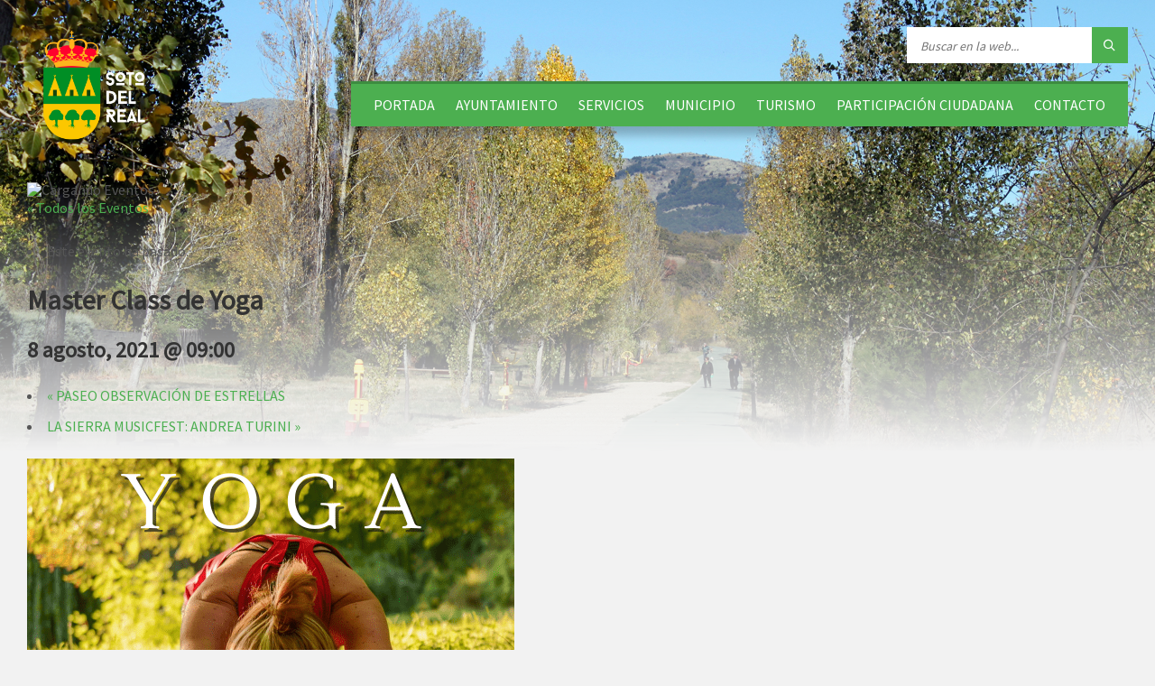

--- FILE ---
content_type: text/html; charset=UTF-8
request_url: https://www.ayto-sotodelreal.es/event/master-class-de-yoga-6/
body_size: 21590
content:
<!DOCTYPE html>
<html lang="es">
<head data-template-uri="https://www.ayto-sotodelreal.es/wp-content/themes/townpress">
    <meta http-equiv="Content-Type" content="text/html; charset=UTF-8" />
    <meta name="viewport" content="width=device-width, initial-scale=1.0">
    <link rel="profile" href="https://gmpg.org/xfn/11" />
    <link rel="pingback" href="https://www.ayto-sotodelreal.es/xmlrpc.php" />
	<link rel="shortcut icon" href="https://www.ayto-sotodelreal.es/wp-content/uploads/2015/09/favicon.png">    
	  <meta name='robots' content='index, follow, max-image-preview:large, max-snippet:-1, max-video-preview:-1' />
	<style>img:is([sizes="auto" i], [sizes^="auto," i]) { contain-intrinsic-size: 3000px 1500px }</style>
	
	<!-- This site is optimized with the Yoast SEO plugin v26.4 - https://yoast.com/wordpress/plugins/seo/ -->
	<title>Master Class de Yoga - Ayuntamiento - Soto del Real</title>
	<link rel="canonical" href="https://www.ayto-sotodelreal.es/event/master-class-de-yoga-6/" />
	<meta property="og:locale" content="es_ES" />
	<meta property="og:type" content="article" />
	<meta property="og:title" content="Master Class de Yoga - Ayuntamiento - Soto del Real" />
	<meta property="og:description" content="Saludos al Sol en el Municipio de Soto del Real Especial Master Class de Yoga, despierta cuerpo y alma a través del yoga. CLUB CONECTA-T a TI 7 y 8 de agosto en la pradera de la Piscina Municipal de Verano De 9:00 a 10:30 h. Traer esterilla de yoga" />
	<meta property="og:url" content="https://www.ayto-sotodelreal.es/event/master-class-de-yoga-6/" />
	<meta property="og:site_name" content="Ayuntamiento - Soto del Real" />
	<meta property="article:publisher" content="https://www.facebook.com/sotodelreal.ayuntamiento" />
	<meta property="article:modified_time" content="2021-07-29T10:32:32+00:00" />
	<meta property="og:image" content="https://www.ayto-sotodelreal.es/wp-content/uploads/2021/07/FESTIVAL-DE-YOGA-1.png" />
	<meta property="og:image:width" content="540" />
	<meta property="og:image:height" content="810" />
	<meta property="og:image:type" content="image/png" />
	<meta name="twitter:card" content="summary_large_image" />
	<meta name="twitter:site" content="@aytosotodelreal" />
	<meta name="twitter:label1" content="Tiempo de lectura" />
	<meta name="twitter:data1" content="1 minuto" />
	<script type="application/ld+json" class="yoast-schema-graph">{"@context":"https://schema.org","@graph":[{"@type":"WebPage","@id":"https://www.ayto-sotodelreal.es/event/master-class-de-yoga-6/","url":"https://www.ayto-sotodelreal.es/event/master-class-de-yoga-6/","name":"Master Class de Yoga - Ayuntamiento - Soto del Real","isPartOf":{"@id":"https://www.ayto-sotodelreal.es/#website"},"primaryImageOfPage":{"@id":"https://www.ayto-sotodelreal.es/event/master-class-de-yoga-6/#primaryimage"},"image":{"@id":"https://www.ayto-sotodelreal.es/event/master-class-de-yoga-6/#primaryimage"},"thumbnailUrl":"https://www.ayto-sotodelreal.es/wp-content/uploads/2021/07/FESTIVAL-DE-YOGA-1.png","datePublished":"2021-07-19T11:47:08+00:00","dateModified":"2021-07-29T10:32:32+00:00","breadcrumb":{"@id":"https://www.ayto-sotodelreal.es/event/master-class-de-yoga-6/#breadcrumb"},"inLanguage":"es","potentialAction":[{"@type":"ReadAction","target":["https://www.ayto-sotodelreal.es/event/master-class-de-yoga-6/"]}]},{"@type":"ImageObject","inLanguage":"es","@id":"https://www.ayto-sotodelreal.es/event/master-class-de-yoga-6/#primaryimage","url":"https://www.ayto-sotodelreal.es/wp-content/uploads/2021/07/FESTIVAL-DE-YOGA-1.png","contentUrl":"https://www.ayto-sotodelreal.es/wp-content/uploads/2021/07/FESTIVAL-DE-YOGA-1.png","width":540,"height":810},{"@type":"BreadcrumbList","@id":"https://www.ayto-sotodelreal.es/event/master-class-de-yoga-6/#breadcrumb","itemListElement":[{"@type":"ListItem","position":1,"name":"Portada","item":"https://www.ayto-sotodelreal.es/"},{"@type":"ListItem","position":2,"name":"Eventos","item":"https://www.ayto-sotodelreal.es/eventos/"},{"@type":"ListItem","position":3,"name":"Master Class de Yoga"}]},{"@type":"WebSite","@id":"https://www.ayto-sotodelreal.es/#website","url":"https://www.ayto-sotodelreal.es/","name":"Ayuntamiento - Soto del Real","description":"Web Oficial de Soto del Real","potentialAction":[{"@type":"SearchAction","target":{"@type":"EntryPoint","urlTemplate":"https://www.ayto-sotodelreal.es/?s={search_term_string}"},"query-input":{"@type":"PropertyValueSpecification","valueRequired":true,"valueName":"search_term_string"}}],"inLanguage":"es"}]}</script>
	<!-- / Yoast SEO plugin. -->


<link rel='dns-prefetch' href='//www.ayto-sotodelreal.es' />
<link rel='dns-prefetch' href='//platform-api.sharethis.com' />
<link rel='dns-prefetch' href='//www.youtube.com' />
<link rel='dns-prefetch' href='//fonts.googleapis.com' />
<link rel='preconnect' href='https://fonts.gstatic.com' crossorigin />
<link rel="alternate" type="application/rss+xml" title="Ayuntamiento - Soto del Real &raquo; Feed" href="https://www.ayto-sotodelreal.es/feed/" />
<link rel="alternate" type="application/rss+xml" title="Ayuntamiento - Soto del Real &raquo; Feed de los comentarios" href="https://www.ayto-sotodelreal.es/comments/feed/" />
<link rel="alternate" type="text/calendar" title="Ayuntamiento - Soto del Real &raquo; iCal Feed" href="https://www.ayto-sotodelreal.es/eventos/?ical=1" />
<script type="text/javascript">
/* <![CDATA[ */
window._wpemojiSettings = {"baseUrl":"https:\/\/s.w.org\/images\/core\/emoji\/16.0.1\/72x72\/","ext":".png","svgUrl":"https:\/\/s.w.org\/images\/core\/emoji\/16.0.1\/svg\/","svgExt":".svg","source":{"concatemoji":"https:\/\/www.ayto-sotodelreal.es\/wp-includes\/js\/wp-emoji-release.min.js?ver=6.8.3"}};
/*! This file is auto-generated */
!function(s,n){var o,i,e;function c(e){try{var t={supportTests:e,timestamp:(new Date).valueOf()};sessionStorage.setItem(o,JSON.stringify(t))}catch(e){}}function p(e,t,n){e.clearRect(0,0,e.canvas.width,e.canvas.height),e.fillText(t,0,0);var t=new Uint32Array(e.getImageData(0,0,e.canvas.width,e.canvas.height).data),a=(e.clearRect(0,0,e.canvas.width,e.canvas.height),e.fillText(n,0,0),new Uint32Array(e.getImageData(0,0,e.canvas.width,e.canvas.height).data));return t.every(function(e,t){return e===a[t]})}function u(e,t){e.clearRect(0,0,e.canvas.width,e.canvas.height),e.fillText(t,0,0);for(var n=e.getImageData(16,16,1,1),a=0;a<n.data.length;a++)if(0!==n.data[a])return!1;return!0}function f(e,t,n,a){switch(t){case"flag":return n(e,"\ud83c\udff3\ufe0f\u200d\u26a7\ufe0f","\ud83c\udff3\ufe0f\u200b\u26a7\ufe0f")?!1:!n(e,"\ud83c\udde8\ud83c\uddf6","\ud83c\udde8\u200b\ud83c\uddf6")&&!n(e,"\ud83c\udff4\udb40\udc67\udb40\udc62\udb40\udc65\udb40\udc6e\udb40\udc67\udb40\udc7f","\ud83c\udff4\u200b\udb40\udc67\u200b\udb40\udc62\u200b\udb40\udc65\u200b\udb40\udc6e\u200b\udb40\udc67\u200b\udb40\udc7f");case"emoji":return!a(e,"\ud83e\udedf")}return!1}function g(e,t,n,a){var r="undefined"!=typeof WorkerGlobalScope&&self instanceof WorkerGlobalScope?new OffscreenCanvas(300,150):s.createElement("canvas"),o=r.getContext("2d",{willReadFrequently:!0}),i=(o.textBaseline="top",o.font="600 32px Arial",{});return e.forEach(function(e){i[e]=t(o,e,n,a)}),i}function t(e){var t=s.createElement("script");t.src=e,t.defer=!0,s.head.appendChild(t)}"undefined"!=typeof Promise&&(o="wpEmojiSettingsSupports",i=["flag","emoji"],n.supports={everything:!0,everythingExceptFlag:!0},e=new Promise(function(e){s.addEventListener("DOMContentLoaded",e,{once:!0})}),new Promise(function(t){var n=function(){try{var e=JSON.parse(sessionStorage.getItem(o));if("object"==typeof e&&"number"==typeof e.timestamp&&(new Date).valueOf()<e.timestamp+604800&&"object"==typeof e.supportTests)return e.supportTests}catch(e){}return null}();if(!n){if("undefined"!=typeof Worker&&"undefined"!=typeof OffscreenCanvas&&"undefined"!=typeof URL&&URL.createObjectURL&&"undefined"!=typeof Blob)try{var e="postMessage("+g.toString()+"("+[JSON.stringify(i),f.toString(),p.toString(),u.toString()].join(",")+"));",a=new Blob([e],{type:"text/javascript"}),r=new Worker(URL.createObjectURL(a),{name:"wpTestEmojiSupports"});return void(r.onmessage=function(e){c(n=e.data),r.terminate(),t(n)})}catch(e){}c(n=g(i,f,p,u))}t(n)}).then(function(e){for(var t in e)n.supports[t]=e[t],n.supports.everything=n.supports.everything&&n.supports[t],"flag"!==t&&(n.supports.everythingExceptFlag=n.supports.everythingExceptFlag&&n.supports[t]);n.supports.everythingExceptFlag=n.supports.everythingExceptFlag&&!n.supports.flag,n.DOMReady=!1,n.readyCallback=function(){n.DOMReady=!0}}).then(function(){return e}).then(function(){var e;n.supports.everything||(n.readyCallback(),(e=n.source||{}).concatemoji?t(e.concatemoji):e.wpemoji&&e.twemoji&&(t(e.twemoji),t(e.wpemoji)))}))}((window,document),window._wpemojiSettings);
/* ]]> */
</script>
<link rel='stylesheet' id='ai1ec_style-css' href='//www.ayto-sotodelreal.es/wp-content/plugins/all-in-one-event-calendar/cache/6ef6a048_ai1ec_parsed_css.css?ver=2.6.8' type='text/css' media='all' />
<link rel='stylesheet' id='tribe-accessibility-css-css' href='https://www.ayto-sotodelreal.es/wp-content/plugins/the-events-calendar/common/src/resources/css/accessibility.min.css?ver=4.12.18' type='text/css' media='all' />
<link rel='stylesheet' id='tribe-events-full-calendar-style-css' href='https://www.ayto-sotodelreal.es/wp-content/plugins/the-events-calendar/src/resources/css/tribe-events-full.min.css?ver=5.4.0.1' type='text/css' media='all' />
<link rel='stylesheet' id='tribe-events-custom-jquery-styles-css' href='https://www.ayto-sotodelreal.es/wp-content/plugins/the-events-calendar/vendor/jquery/smoothness/jquery-ui-1.8.23.custom.css?ver=5.4.0.1' type='text/css' media='all' />
<link rel='stylesheet' id='tribe-events-bootstrap-datepicker-css-css' href='https://www.ayto-sotodelreal.es/wp-content/plugins/the-events-calendar/vendor/bootstrap-datepicker/css/bootstrap-datepicker.standalone.min.css?ver=5.4.0.1' type='text/css' media='all' />
<link rel='stylesheet' id='tribe-events-calendar-style-css' href='https://www.ayto-sotodelreal.es/wp-content/plugins/the-events-calendar/src/resources/css/tribe-events-theme.min.css?ver=5.4.0.1' type='text/css' media='all' />
<link rel='stylesheet' id='tribe-events-calendar-full-mobile-style-css' href='https://www.ayto-sotodelreal.es/wp-content/plugins/the-events-calendar/src/resources/css/tribe-events-full-mobile.min.css?ver=5.4.0.1' type='text/css' media='only screen and (max-width: 768px)' />
<link rel='stylesheet' id='tribe-events-calendar-mobile-style-css' href='https://www.ayto-sotodelreal.es/wp-content/plugins/the-events-calendar/src/resources/css/tribe-events-theme-mobile.min.css?ver=5.4.0.1' type='text/css' media='only screen and (max-width: 768px)' />
<link rel='stylesheet' id='tribe-common-skeleton-style-css' href='https://www.ayto-sotodelreal.es/wp-content/plugins/the-events-calendar/common/src/resources/css/common-skeleton.min.css?ver=4.12.18' type='text/css' media='all' />
<link rel='stylesheet' id='tribe-tooltip-css' href='https://www.ayto-sotodelreal.es/wp-content/plugins/the-events-calendar/common/src/resources/css/tooltip.min.css?ver=4.12.18' type='text/css' media='all' />
<style id='wp-emoji-styles-inline-css' type='text/css'>

	img.wp-smiley, img.emoji {
		display: inline !important;
		border: none !important;
		box-shadow: none !important;
		height: 1em !important;
		width: 1em !important;
		margin: 0 0.07em !important;
		vertical-align: -0.1em !important;
		background: none !important;
		padding: 0 !important;
	}
</style>
<link rel='stylesheet' id='wp-block-library-css' href='https://www.ayto-sotodelreal.es/wp-includes/css/dist/block-library/style.min.css?ver=6.8.3' type='text/css' media='all' />
<style id='classic-theme-styles-inline-css' type='text/css'>
/*! This file is auto-generated */
.wp-block-button__link{color:#fff;background-color:#32373c;border-radius:9999px;box-shadow:none;text-decoration:none;padding:calc(.667em + 2px) calc(1.333em + 2px);font-size:1.125em}.wp-block-file__button{background:#32373c;color:#fff;text-decoration:none}
</style>
<link rel='stylesheet' id='wpda_youtube_gutenberg_css-css' href='https://www.ayto-sotodelreal.es/wp-content/plugins/youtube-video-player/admin/gutenberg/style.css?ver=6.8.3' type='text/css' media='all' />
<style id='global-styles-inline-css' type='text/css'>
:root{--wp--preset--aspect-ratio--square: 1;--wp--preset--aspect-ratio--4-3: 4/3;--wp--preset--aspect-ratio--3-4: 3/4;--wp--preset--aspect-ratio--3-2: 3/2;--wp--preset--aspect-ratio--2-3: 2/3;--wp--preset--aspect-ratio--16-9: 16/9;--wp--preset--aspect-ratio--9-16: 9/16;--wp--preset--color--black: #000000;--wp--preset--color--cyan-bluish-gray: #abb8c3;--wp--preset--color--white: #ffffff;--wp--preset--color--pale-pink: #f78da7;--wp--preset--color--vivid-red: #cf2e2e;--wp--preset--color--luminous-vivid-orange: #ff6900;--wp--preset--color--luminous-vivid-amber: #fcb900;--wp--preset--color--light-green-cyan: #7bdcb5;--wp--preset--color--vivid-green-cyan: #00d084;--wp--preset--color--pale-cyan-blue: #8ed1fc;--wp--preset--color--vivid-cyan-blue: #0693e3;--wp--preset--color--vivid-purple: #9b51e0;--wp--preset--gradient--vivid-cyan-blue-to-vivid-purple: linear-gradient(135deg,rgba(6,147,227,1) 0%,rgb(155,81,224) 100%);--wp--preset--gradient--light-green-cyan-to-vivid-green-cyan: linear-gradient(135deg,rgb(122,220,180) 0%,rgb(0,208,130) 100%);--wp--preset--gradient--luminous-vivid-amber-to-luminous-vivid-orange: linear-gradient(135deg,rgba(252,185,0,1) 0%,rgba(255,105,0,1) 100%);--wp--preset--gradient--luminous-vivid-orange-to-vivid-red: linear-gradient(135deg,rgba(255,105,0,1) 0%,rgb(207,46,46) 100%);--wp--preset--gradient--very-light-gray-to-cyan-bluish-gray: linear-gradient(135deg,rgb(238,238,238) 0%,rgb(169,184,195) 100%);--wp--preset--gradient--cool-to-warm-spectrum: linear-gradient(135deg,rgb(74,234,220) 0%,rgb(151,120,209) 20%,rgb(207,42,186) 40%,rgb(238,44,130) 60%,rgb(251,105,98) 80%,rgb(254,248,76) 100%);--wp--preset--gradient--blush-light-purple: linear-gradient(135deg,rgb(255,206,236) 0%,rgb(152,150,240) 100%);--wp--preset--gradient--blush-bordeaux: linear-gradient(135deg,rgb(254,205,165) 0%,rgb(254,45,45) 50%,rgb(107,0,62) 100%);--wp--preset--gradient--luminous-dusk: linear-gradient(135deg,rgb(255,203,112) 0%,rgb(199,81,192) 50%,rgb(65,88,208) 100%);--wp--preset--gradient--pale-ocean: linear-gradient(135deg,rgb(255,245,203) 0%,rgb(182,227,212) 50%,rgb(51,167,181) 100%);--wp--preset--gradient--electric-grass: linear-gradient(135deg,rgb(202,248,128) 0%,rgb(113,206,126) 100%);--wp--preset--gradient--midnight: linear-gradient(135deg,rgb(2,3,129) 0%,rgb(40,116,252) 100%);--wp--preset--font-size--small: 13px;--wp--preset--font-size--medium: 20px;--wp--preset--font-size--large: 36px;--wp--preset--font-size--x-large: 42px;--wp--preset--spacing--20: 0.44rem;--wp--preset--spacing--30: 0.67rem;--wp--preset--spacing--40: 1rem;--wp--preset--spacing--50: 1.5rem;--wp--preset--spacing--60: 2.25rem;--wp--preset--spacing--70: 3.38rem;--wp--preset--spacing--80: 5.06rem;--wp--preset--shadow--natural: 6px 6px 9px rgba(0, 0, 0, 0.2);--wp--preset--shadow--deep: 12px 12px 50px rgba(0, 0, 0, 0.4);--wp--preset--shadow--sharp: 6px 6px 0px rgba(0, 0, 0, 0.2);--wp--preset--shadow--outlined: 6px 6px 0px -3px rgba(255, 255, 255, 1), 6px 6px rgba(0, 0, 0, 1);--wp--preset--shadow--crisp: 6px 6px 0px rgba(0, 0, 0, 1);}:where(.is-layout-flex){gap: 0.5em;}:where(.is-layout-grid){gap: 0.5em;}body .is-layout-flex{display: flex;}.is-layout-flex{flex-wrap: wrap;align-items: center;}.is-layout-flex > :is(*, div){margin: 0;}body .is-layout-grid{display: grid;}.is-layout-grid > :is(*, div){margin: 0;}:where(.wp-block-columns.is-layout-flex){gap: 2em;}:where(.wp-block-columns.is-layout-grid){gap: 2em;}:where(.wp-block-post-template.is-layout-flex){gap: 1.25em;}:where(.wp-block-post-template.is-layout-grid){gap: 1.25em;}.has-black-color{color: var(--wp--preset--color--black) !important;}.has-cyan-bluish-gray-color{color: var(--wp--preset--color--cyan-bluish-gray) !important;}.has-white-color{color: var(--wp--preset--color--white) !important;}.has-pale-pink-color{color: var(--wp--preset--color--pale-pink) !important;}.has-vivid-red-color{color: var(--wp--preset--color--vivid-red) !important;}.has-luminous-vivid-orange-color{color: var(--wp--preset--color--luminous-vivid-orange) !important;}.has-luminous-vivid-amber-color{color: var(--wp--preset--color--luminous-vivid-amber) !important;}.has-light-green-cyan-color{color: var(--wp--preset--color--light-green-cyan) !important;}.has-vivid-green-cyan-color{color: var(--wp--preset--color--vivid-green-cyan) !important;}.has-pale-cyan-blue-color{color: var(--wp--preset--color--pale-cyan-blue) !important;}.has-vivid-cyan-blue-color{color: var(--wp--preset--color--vivid-cyan-blue) !important;}.has-vivid-purple-color{color: var(--wp--preset--color--vivid-purple) !important;}.has-black-background-color{background-color: var(--wp--preset--color--black) !important;}.has-cyan-bluish-gray-background-color{background-color: var(--wp--preset--color--cyan-bluish-gray) !important;}.has-white-background-color{background-color: var(--wp--preset--color--white) !important;}.has-pale-pink-background-color{background-color: var(--wp--preset--color--pale-pink) !important;}.has-vivid-red-background-color{background-color: var(--wp--preset--color--vivid-red) !important;}.has-luminous-vivid-orange-background-color{background-color: var(--wp--preset--color--luminous-vivid-orange) !important;}.has-luminous-vivid-amber-background-color{background-color: var(--wp--preset--color--luminous-vivid-amber) !important;}.has-light-green-cyan-background-color{background-color: var(--wp--preset--color--light-green-cyan) !important;}.has-vivid-green-cyan-background-color{background-color: var(--wp--preset--color--vivid-green-cyan) !important;}.has-pale-cyan-blue-background-color{background-color: var(--wp--preset--color--pale-cyan-blue) !important;}.has-vivid-cyan-blue-background-color{background-color: var(--wp--preset--color--vivid-cyan-blue) !important;}.has-vivid-purple-background-color{background-color: var(--wp--preset--color--vivid-purple) !important;}.has-black-border-color{border-color: var(--wp--preset--color--black) !important;}.has-cyan-bluish-gray-border-color{border-color: var(--wp--preset--color--cyan-bluish-gray) !important;}.has-white-border-color{border-color: var(--wp--preset--color--white) !important;}.has-pale-pink-border-color{border-color: var(--wp--preset--color--pale-pink) !important;}.has-vivid-red-border-color{border-color: var(--wp--preset--color--vivid-red) !important;}.has-luminous-vivid-orange-border-color{border-color: var(--wp--preset--color--luminous-vivid-orange) !important;}.has-luminous-vivid-amber-border-color{border-color: var(--wp--preset--color--luminous-vivid-amber) !important;}.has-light-green-cyan-border-color{border-color: var(--wp--preset--color--light-green-cyan) !important;}.has-vivid-green-cyan-border-color{border-color: var(--wp--preset--color--vivid-green-cyan) !important;}.has-pale-cyan-blue-border-color{border-color: var(--wp--preset--color--pale-cyan-blue) !important;}.has-vivid-cyan-blue-border-color{border-color: var(--wp--preset--color--vivid-cyan-blue) !important;}.has-vivid-purple-border-color{border-color: var(--wp--preset--color--vivid-purple) !important;}.has-vivid-cyan-blue-to-vivid-purple-gradient-background{background: var(--wp--preset--gradient--vivid-cyan-blue-to-vivid-purple) !important;}.has-light-green-cyan-to-vivid-green-cyan-gradient-background{background: var(--wp--preset--gradient--light-green-cyan-to-vivid-green-cyan) !important;}.has-luminous-vivid-amber-to-luminous-vivid-orange-gradient-background{background: var(--wp--preset--gradient--luminous-vivid-amber-to-luminous-vivid-orange) !important;}.has-luminous-vivid-orange-to-vivid-red-gradient-background{background: var(--wp--preset--gradient--luminous-vivid-orange-to-vivid-red) !important;}.has-very-light-gray-to-cyan-bluish-gray-gradient-background{background: var(--wp--preset--gradient--very-light-gray-to-cyan-bluish-gray) !important;}.has-cool-to-warm-spectrum-gradient-background{background: var(--wp--preset--gradient--cool-to-warm-spectrum) !important;}.has-blush-light-purple-gradient-background{background: var(--wp--preset--gradient--blush-light-purple) !important;}.has-blush-bordeaux-gradient-background{background: var(--wp--preset--gradient--blush-bordeaux) !important;}.has-luminous-dusk-gradient-background{background: var(--wp--preset--gradient--luminous-dusk) !important;}.has-pale-ocean-gradient-background{background: var(--wp--preset--gradient--pale-ocean) !important;}.has-electric-grass-gradient-background{background: var(--wp--preset--gradient--electric-grass) !important;}.has-midnight-gradient-background{background: var(--wp--preset--gradient--midnight) !important;}.has-small-font-size{font-size: var(--wp--preset--font-size--small) !important;}.has-medium-font-size{font-size: var(--wp--preset--font-size--medium) !important;}.has-large-font-size{font-size: var(--wp--preset--font-size--large) !important;}.has-x-large-font-size{font-size: var(--wp--preset--font-size--x-large) !important;}
:where(.wp-block-post-template.is-layout-flex){gap: 1.25em;}:where(.wp-block-post-template.is-layout-grid){gap: 1.25em;}
:where(.wp-block-columns.is-layout-flex){gap: 2em;}:where(.wp-block-columns.is-layout-grid){gap: 2em;}
:root :where(.wp-block-pullquote){font-size: 1.5em;line-height: 1.6;}
</style>
<link rel='stylesheet' id='SFSImainCss-css' href='https://www.ayto-sotodelreal.es/wp-content/plugins/ultimate-social-media-icons/css/sfsi-style.css?ver=2.9.6' type='text/css' media='all' />
<link rel='stylesheet' id='output-style-css' href='https://www.ayto-sotodelreal.es/wp-content/plugins/wp-gpx-maps/css/wp-gpx-maps-output.css?ver=1.0.0' type='text/css' media='all' />
<link rel='stylesheet' id='leaflet-css' href='https://www.ayto-sotodelreal.es/wp-content/plugins/wp-gpx-maps/ThirdParties/Leaflet_1.5.1/leaflet.css?ver=1.5.1' type='text/css' media='all' />
<link rel='stylesheet' id='leaflet.markercluster-css' href='https://www.ayto-sotodelreal.es/wp-content/plugins/wp-gpx-maps/ThirdParties/Leaflet.markercluster-1.4.1/MarkerCluster.css?ver=1.4.1,' type='text/css' media='all' />
<link rel='stylesheet' id='leaflet.Photo-css' href='https://www.ayto-sotodelreal.es/wp-content/plugins/wp-gpx-maps/ThirdParties/Leaflet.Photo/Leaflet.Photo.css?ver=6.8.3' type='text/css' media='all' />
<link rel='stylesheet' id='leaflet.fullscreen-css' href='https://www.ayto-sotodelreal.es/wp-content/plugins/wp-gpx-maps/ThirdParties/leaflet.fullscreen-1.4.5/Control.FullScreen.css?ver=1.5.1' type='text/css' media='all' />
<link rel='stylesheet' id='cmplz-general-css' href='https://www.ayto-sotodelreal.es/wp-content/plugins/complianz-gdpr/assets/css/cookieblocker.min.css?ver=1764162945' type='text/css' media='all' />
<link rel='stylesheet' id='wp-lightbox-2.min.css-css' href='https://www.ayto-sotodelreal.es/wp-content/plugins/wp-lightbox-2/styles/lightbox.min.css?ver=1.3.4' type='text/css' media='all' />
<link rel='stylesheet' id='main-style-css' href='https://www.ayto-sotodelreal.es/wp-content/themes/townpress/style.css' type='text/css' media='all' />
<style id='main-style-inline-css' type='text/css'>
body { font-family: 'Source Sans Pro', Arial, sans-serif; font-size: 16px; font-weight: 400; }
 .header-branding.m-large-logo span { max-width: 200px; } .header-branding.m-small-logo span { max-width: 140px; } @media ( max-width: 991px ) { .header-branding.m-small-logo span, .header-branding.m-large-logo span { max-width: 140px; } }
.sidebar .widget-inner.m-has-bg { background-image: url( 'https://www.ayto-sotodelreal.es/wp-content/uploads/2015/09/montana.jpg'); }
</style>
<link rel='stylesheet' id='theme-skin-css' href='https://www.ayto-sotodelreal.es/wp-content/themes/townpress/library/css/skin/green.css' type='text/css' media='all' />
<link rel="preload" as="style" href="https://fonts.googleapis.com/css?family=Source%20Sans%20Pro:400&#038;subset=latin&#038;display=swap&#038;ver=6.8.3" /><link rel="stylesheet" href="https://fonts.googleapis.com/css?family=Source%20Sans%20Pro:400&#038;subset=latin&#038;display=swap&#038;ver=6.8.3" media="print" onload="this.media='all'"><noscript><link rel="stylesheet" href="https://fonts.googleapis.com/css?family=Source%20Sans%20Pro:400&#038;subset=latin&#038;display=swap&#038;ver=6.8.3" /></noscript><link rel='stylesheet' id='dashicons-css' href='https://www.ayto-sotodelreal.es/wp-includes/css/dashicons.min.css?ver=6.8.3' type='text/css' media='all' />
<link rel='stylesheet' id='thickbox-css' href='https://www.ayto-sotodelreal.es/wp-includes/js/thickbox/thickbox.css?ver=6.8.3' type='text/css' media='all' />
<link rel='stylesheet' id='front_end_youtube_style-css' href='https://www.ayto-sotodelreal.es/wp-content/plugins/youtube-video-player/front_end/styles/baze_styles_youtube.css?ver=6.8.3' type='text/css' media='all' />
<script type="text/javascript" src="https://www.ayto-sotodelreal.es/wp-includes/js/jquery/jquery.min.js?ver=3.7.1" id="jquery-core-js"></script>
<script type="text/javascript" src="https://www.ayto-sotodelreal.es/wp-includes/js/jquery/jquery-migrate.min.js?ver=3.4.1" id="jquery-migrate-js"></script>
<script type="text/javascript" src="https://www.ayto-sotodelreal.es/wp-content/plugins/the-events-calendar/vendor/php-date-formatter/js/php-date-formatter.min.js?ver=5.4.0.1" id="tribe-events-php-date-formatter-js"></script>
<script type="text/javascript" src="https://www.ayto-sotodelreal.es/wp-content/plugins/the-events-calendar/common/vendor/momentjs/moment.min.js?ver=4.12.18" id="tribe-moment-js"></script>
<script type="text/javascript" id="tribe-events-dynamic-js-extra">
/* <![CDATA[ */
var tribe_dynamic_help_text = {"date_with_year":"j F, Y","date_no_year":"F j","datepicker_format":"j\/n\/Y","datepicker_format_index":"3","days":["domingo","lunes","martes","mi\u00e9rcoles","jueves","viernes","s\u00e1bado"],"daysShort":["Dom","Lun","Mar","Mi\u00e9","Jue","Vie","S\u00e1b"],"months":["enero","febrero","marzo","abril","mayo","junio","julio","agosto","septiembre","octubre","noviembre","diciembre"],"monthsShort":["Jan","Feb","Mar","Apr","mayo","Jun","Jul","Aug","Sep","Oct","Nov","Dec"],"msgs":"[\"Este evento es desde %%starttime%% hasta las %%endtime%% el %%startdatewithyear%%.\",\"Este evento es a las %%starttime%% el %%startdatewithyear%%.\",\"Evento de d\\u00eda completo el %%startdatewithyear%%.\",\"Este evento empieza a las %%starttime%% el %%startdatenoyear%% y finaliza a las %%endtime%% el %%enddatewithyear%%\",\"Este evento comienza a las %%starttime%% el %%startdatenoyear%% y termina el %%enddatewithyear%%\",\"Este evento dura todo el d\\u00eda empezando desde %%startdatenoyear%% y terminando el %%enddatewithyear%%.\"]"};
/* ]]> */
</script>
<script type="text/javascript" src="https://www.ayto-sotodelreal.es/wp-content/plugins/the-events-calendar/src/resources/js/events-dynamic.min.js?ver=5.4.0.1" id="tribe-events-dynamic-js"></script>
<script type="text/javascript" src="https://www.ayto-sotodelreal.es/wp-content/plugins/the-events-calendar/vendor/bootstrap-datepicker/js/bootstrap-datepicker.min.js?ver=5.4.0.1" id="tribe-events-bootstrap-datepicker-js"></script>
<script type="text/javascript" src="https://www.ayto-sotodelreal.es/wp-content/plugins/the-events-calendar/vendor/jquery-resize/jquery.ba-resize.min.js?ver=5.4.0.1" id="tribe-events-jquery-resize-js"></script>
<script type="text/javascript" src="https://www.ayto-sotodelreal.es/wp-content/plugins/the-events-calendar/vendor/jquery-placeholder/jquery.placeholder.min.js?ver=5.4.0.1" id="jquery-placeholder-js"></script>
<script type="text/javascript" id="tribe-events-calendar-script-js-extra">
/* <![CDATA[ */
var tribe_js_config = {"permalink_settings":"\/%postname%\/","events_post_type":"tribe_events","events_base":"https:\/\/www.ayto-sotodelreal.es\/eventos\/","update_urls":{"shortcode":{"list":true,"month":true,"day":true}},"debug":""};
/* ]]> */
</script>
<script type="text/javascript" src="https://www.ayto-sotodelreal.es/wp-content/plugins/the-events-calendar/src/resources/js/tribe-events.min.js?ver=5.4.0.1" id="tribe-events-calendar-script-js"></script>
<script type="text/javascript" src="https://www.ayto-sotodelreal.es/wp-content/plugins/the-events-calendar/src/resources/js/tribe-events-bar.min.js?ver=5.4.0.1" id="tribe-events-bar-js"></script>
<script type="text/javascript" src="//platform-api.sharethis.com/js/sharethis.js?ver=8.5.3#property=63888bc14c31970015655fa1&amp;product=gdpr-compliance-tool-v2&amp;source=simple-share-buttons-adder-wordpress" id="simple-share-buttons-adder-mu-js"></script>
<script type="text/javascript" src="https://www.ayto-sotodelreal.es/wp-content/plugins/wp-gpx-maps/ThirdParties/Leaflet_1.5.1/leaflet.js?ver=1.5.1" id="leaflet-js"></script>
<script type="text/javascript" src="https://www.ayto-sotodelreal.es/wp-content/plugins/wp-gpx-maps/ThirdParties/Leaflet.markercluster-1.4.1/leaflet.markercluster.js?ver=1.4.1" id="leaflet.markercluster-js"></script>
<script type="text/javascript" src="https://www.ayto-sotodelreal.es/wp-content/plugins/wp-gpx-maps/ThirdParties/Leaflet.Photo/Leaflet.Photo.js?ver=6.8.3" id="leaflet.Photo-js"></script>
<script type="text/javascript" src="https://www.ayto-sotodelreal.es/wp-content/plugins/wp-gpx-maps/ThirdParties/leaflet.fullscreen-1.4.5/Control.FullScreen.js?ver=1.4.5" id="leaflet.fullscreen-js"></script>
<script type="text/javascript" src="https://www.ayto-sotodelreal.es/wp-content/plugins/wp-gpx-maps/js/Chart.min.js?ver=2.8.0" id="chartjs-js"></script>
<script type="text/javascript" src="https://www.ayto-sotodelreal.es/wp-content/plugins/wp-gpx-maps/js/WP-GPX-Maps.js?ver=1.6.02" id="wp-gpx-maps-js"></script>
<script type="text/javascript" src="https://www.ayto-sotodelreal.es/wp-content/plugins/youtube-video-player/front_end/scripts/youtube_embed_front_end.js?ver=6.8.3" id="youtube_front_end_api_js-js"></script>
<script type="text/javascript" src="https://www.youtube.com/iframe_api?ver=6.8.3" id="youtube_api_js-js"></script>
<link rel="https://api.w.org/" href="https://www.ayto-sotodelreal.es/wp-json/" /><link rel="EditURI" type="application/rsd+xml" title="RSD" href="https://www.ayto-sotodelreal.es/xmlrpc.php?rsd" />
<meta name="generator" content="WordPress 6.8.3" />
<link rel='shortlink' href='https://www.ayto-sotodelreal.es/?p=28159' />
<link rel="alternate" title="oEmbed (JSON)" type="application/json+oembed" href="https://www.ayto-sotodelreal.es/wp-json/oembed/1.0/embed?url=https%3A%2F%2Fwww.ayto-sotodelreal.es%2Fevent%2Fmaster-class-de-yoga-6%2F" />
<link rel="alternate" title="oEmbed (XML)" type="text/xml+oembed" href="https://www.ayto-sotodelreal.es/wp-json/oembed/1.0/embed?url=https%3A%2F%2Fwww.ayto-sotodelreal.es%2Fevent%2Fmaster-class-de-yoga-6%2F&#038;format=xml" />
<meta name="generator" content="Redux 4.5.9" /><meta name="follow.[base64]" content="ErMYuaCGZhSlZWSWq9BR"/><meta name="tec-api-version" content="v1"><meta name="tec-api-origin" content="https://www.ayto-sotodelreal.es"><link rel="https://theeventscalendar.com/" href="https://www.ayto-sotodelreal.es/wp-json/tribe/events/v1/events/28159" /><meta name="generator" content="Powered by WPBakery Page Builder - drag and drop page builder for WordPress."/>
<script type="application/ld+json">
[{"@context":"http://schema.org","@type":"Event","name":"Master Class de Yoga","description":"&lt;p&gt;Saludos al Sol en el Municipio de Soto del Real Especial Master Class de Yoga, despierta cuerpo y alma a trav\u00e9s del yoga. CLUB CONECTA-T a TI 7 y 8 de agosto en la pradera de la Piscina Municipal de Verano De 9:00 a 10:30 h. Traer esterilla de yoga&lt;/p&gt;\\n","image":"https://www.ayto-sotodelreal.es/wp-content/uploads/2021/07/FESTIVAL-DE-YOGA-1.png","url":"https://www.ayto-sotodelreal.es/event/master-class-de-yoga-6/","startDate":"2021-08-08T09:00:00+01:00","endDate":"2021-08-08T09:00:00+01:00","performer":"Organization"}]
</script><!--[if lte IE 9]><link rel="stylesheet" type="text/css" href="https://www.ayto-sotodelreal.es/wp-content/themes/townpress/library/css/oldie.css"><![endif]--><!--[if lt IE 9]><script src="https://www.ayto-sotodelreal.es/wp-content/themes/townpress/library/js/html5.min.js"></script><![endif]--><!--[if lt IE 9]><script src="https://www.ayto-sotodelreal.es/wp-content/themes/townpress/library/js/respond.min.js"></script><![endif]--><link rel="icon" href="https://www.ayto-sotodelreal.es/wp-content/uploads/2015/09/cropped-favicon-32x32.png" sizes="32x32" />
<link rel="icon" href="https://www.ayto-sotodelreal.es/wp-content/uploads/2015/09/cropped-favicon-192x192.png" sizes="192x192" />
<link rel="apple-touch-icon" href="https://www.ayto-sotodelreal.es/wp-content/uploads/2015/09/cropped-favicon-180x180.png" />
<meta name="msapplication-TileImage" content="https://www.ayto-sotodelreal.es/wp-content/uploads/2015/09/cropped-favicon-270x270.png" />
		<style type="text/css" id="wp-custom-css">
			

.wpcf7 { background-color: #669933 ; color: #669933; border: 1px solid #669933 }
.wpcf7-textarea { width: 60%; }
.wpcf7-form-control.wpcf7-submit { background-color: #669933; }

.wpcf7 { color: #669933; border: 2px solid #669933; }
.wpcf7-form { margin-left: 25px; margin-right: 25px; margin-top: 25px; }

.page-content-inner {
    background-color: white;
}		</style>
		<noscript><style> .wpb_animate_when_almost_visible { opacity: 1; }</style></noscript></head>



<body data-rsssl=1 class="wp-singular tribe_events-template-default single single-tribe_events postid-28159 wp-theme-townpress m-has-header-bg sfsi_actvite_theme_default tribe-no-js wpb-js-composer js-comp-ver-6.2.0 vc_responsive events-single tribe-events-style-full tribe-events-style-theme tribe-theme-townpress tribe-events-page-template">

	
	<!-- HEADER : begin -->
	<header id="header" class="m-has-standard-menu m-has-header-tools m-has-search">
		<div class="header-inner">

			<!-- HEADER CONTENT : begin -->
			<div class="header-content">
				<div class="c-container">
					<div class="header-content-inner">

												<!-- HEADER BRANDING : begin -->

																															<div class="header-branding m-small-logo">

							<a href="https://www.ayto-sotodelreal.es"><span><img src="https://www.ayto-sotodelreal.es/wp-content/uploads/2018/04/Escudo-blanco.png"
														alt="Ayuntamiento &#8211; Soto del Real"></span></a>

						</div>
						<!-- HEADER BRANDING : end -->
						
						<!-- HEADER TOGGLE HOLDER : begin -->
						<div class="header-toggle-holder">

							<!-- HEADER TOGGLE : begin -->
							<button class="header-toggle" type="button">
								<i class="ico-open tp tp-menu"></i>
								<i class="ico-close tp tp-cross"></i>
								<span>Menu</span>
							</button>
							<!-- HEADER TOGGLE : end -->

							
						</div>
						<!-- HEADER TOGGLE HOLDER : end -->

												<!-- HEADER MENU : begin -->
						<div class="header-menu">
							
	<!-- MAIN MENU : begin -->
	<nav class="main-menu">

		<ul id="menu-principal" class="menu-items clearfix"><li id="menu-item-214" class="menu-item menu-item-type-post_type menu-item-object-page menu-item-home menu-item-214"><a href="https://www.ayto-sotodelreal.es/">Portada</a></li>
<li id="menu-item-221" class="menu-item menu-item-type-post_type menu-item-object-page menu-item-has-children menu-item-221"><a href="https://www.ayto-sotodelreal.es/ayuntamiento/">Ayuntamiento</a>
<ul class="sub-menu">
	<li id="menu-item-12053" class="menu-item menu-item-type-post_type menu-item-object-page menu-item-12053"><a href="https://www.ayto-sotodelreal.es/mision-vision-y-valores/">Misión, visión y valores</a></li>
	<li id="menu-item-355" class="menu-item menu-item-type-post_type menu-item-object-page menu-item-355"><a href="https://www.ayto-sotodelreal.es/alcaldesa-soto-del-real/">Alcaldesa</a></li>
	<li id="menu-item-253" class="menu-item menu-item-type-post_type menu-item-object-page menu-item-253"><a href="https://www.ayto-sotodelreal.es/concejales/">Concejales</a></li>
	<li id="menu-item-41072" class="menu-item menu-item-type-post_type menu-item-object-page menu-item-has-children menu-item-41072"><a href="https://www.ayto-sotodelreal.es/plenos-3/">Plenos</a>
	<ul class="sub-menu">
		<li id="menu-item-12415" class="menu-item menu-item-type-post_type menu-item-object-page menu-item-12415"><a href="https://www.ayto-sotodelreal.es/plenos-2/">Actas de plenos</a></li>
		<li id="menu-item-41071" class="menu-item menu-item-type-post_type menu-item-object-page menu-item-41071"><a href="https://www.ayto-sotodelreal.es/acuerdos-de-pleno/">Acuerdos de plenos</a></li>
	</ul>
</li>
	<li id="menu-item-20597" class="menu-item menu-item-type-custom menu-item-object-custom menu-item-20597"><a href="https://www.ayto-sotodelreal.es/wp-content/uploads/2019/09/Reglamento-Org%C3%A1nico-Municipal-2019.pdf">Reglamento Orgánico Municipal</a></li>
	<li id="menu-item-40979" class="menu-item menu-item-type-custom menu-item-object-custom menu-item-has-children menu-item-40979"><a href="https://aytosotodelreal.sedelectronica.es/transparency">Portal de Transparencia</a>
	<ul class="sub-menu">
		<li id="menu-item-44524" class="menu-item menu-item-type-post_type menu-item-object-page menu-item-44524"><a href="https://www.ayto-sotodelreal.es/plan-de-medidas-antifraude/">Plan de Medidas Antifraude</a></li>
	</ul>
</li>
	<li id="menu-item-8906" class="menu-item menu-item-type-post_type menu-item-object-page menu-item-8906"><a href="https://www.ayto-sotodelreal.es/archivo-municipal/">Archivo Municipal</a></li>
	<li id="menu-item-2391" class="menu-item menu-item-type-post_type menu-item-object-page menu-item-2391"><a href="https://www.ayto-sotodelreal.es/entidades-de-las-que-forma-parte-el-ayuntamiento/">Entidades de las que forma parte el Ayuntamiento</a></li>
</ul>
</li>
<li id="menu-item-407" class="menu-item menu-item-type-custom menu-item-object-custom menu-item-has-children menu-item-407"><a href="#">Servicios</a>
<ul class="sub-menu">
	<li id="menu-item-1004" class="menu-item menu-item-type-post_type menu-item-object-page menu-item-has-children menu-item-1004"><a href="https://www.ayto-sotodelreal.es/agencia-de-empleo-y-desarrollo-local-aedl/">Agencia de Empleo y Desarrollo Local – AEDL</a>
	<ul class="sub-menu">
		<li id="menu-item-35931" class="menu-item menu-item-type-post_type menu-item-object-page menu-item-35931"><a href="https://www.ayto-sotodelreal.es/prueba-ofertas-de-empleo/">OFERTAS DE EMPLEO</a></li>
	</ul>
</li>
	<li id="menu-item-888" class="menu-item menu-item-type-post_type menu-item-object-page menu-item-has-children menu-item-888"><a href="https://www.ayto-sotodelreal.es/bienestar-social/">Bienestar social</a>
	<ul class="sub-menu">
		<li id="menu-item-21459" class="menu-item menu-item-type-post_type menu-item-object-page menu-item-21459"><a href="https://www.ayto-sotodelreal.es/servicios-sociales-2/">Servicios sociales</a></li>
		<li id="menu-item-34101" class="menu-item menu-item-type-post_type menu-item-object-post menu-item-has-children menu-item-34101"><a href="https://www.ayto-sotodelreal.es/aprobado-el-primer-plan-de-igualdad-de-soto-del-real/">Igualdad</a>
		<ul class="sub-menu">
			<li id="menu-item-18893" class="menu-item menu-item-type-custom menu-item-object-custom menu-item-18893"><a href="http://www.inmujer.gob.es/">Instituto de la mujer</a></li>
		</ul>
</li>
		<li id="menu-item-35193" class="menu-item menu-item-type-post_type menu-item-object-page menu-item-35193"><a href="https://www.ayto-sotodelreal.es/soto-cardioprotegido/">Soto Cardioprotegido</a></li>
		<li id="menu-item-12150" class="menu-item menu-item-type-post_type menu-item-object-page menu-item-12150"><a href="https://www.ayto-sotodelreal.es/programa-becas-menores/">Becas y ayudas</a></li>
	</ul>
</li>
	<li id="menu-item-44137" class="menu-item menu-item-type-post_type menu-item-object-page menu-item-has-children menu-item-44137"><a href="https://www.ayto-sotodelreal.es/centro-de-mayores/">Centro de Mayores</a>
	<ul class="sub-menu">
		<li id="menu-item-12147" class="menu-item menu-item-type-post_type menu-item-object-page menu-item-12147"><a href="https://www.ayto-sotodelreal.es/soto-de-real-ya-es-un-pueblo-amigable-con-las-personas-mayores/">Soto amigable con las personas mayores</a></li>
	</ul>
</li>
	<li id="menu-item-409" class="menu-item menu-item-type-post_type menu-item-object-page menu-item-has-children menu-item-409"><a href="https://www.ayto-sotodelreal.es/cultura/">Cultura</a>
	<ul class="sub-menu">
		<li id="menu-item-21441" class="menu-item menu-item-type-post_type menu-item-object-page menu-item-21441"><a href="https://www.ayto-sotodelreal.es/actividades-culturales-y-educativas/">Actividades culturales y educativas</a></li>
		<li id="menu-item-408" class="menu-item menu-item-type-post_type menu-item-object-page menu-item-has-children menu-item-408"><a href="https://www.ayto-sotodelreal.es/biblioteca/">Biblioteca</a>
		<ul class="sub-menu">
			<li id="menu-item-21112" class="menu-item menu-item-type-post_type menu-item-object-page menu-item-21112"><a href="https://www.ayto-sotodelreal.es/biblioterapia-para-mayores/">Biblioterapia para mayores</a></li>
			<li id="menu-item-21110" class="menu-item menu-item-type-post_type menu-item-object-page menu-item-21110"><a href="https://www.ayto-sotodelreal.es/bibliotubers-soto-del-real/">Bibliotubers Soto del Real</a></li>
			<li id="menu-item-21109" class="menu-item menu-item-type-post_type menu-item-object-page menu-item-21109"><a href="https://www.ayto-sotodelreal.es/club-de-lectura/">Club de lectura</a></li>
			<li id="menu-item-21111" class="menu-item menu-item-type-post_type menu-item-object-page menu-item-21111"><a href="https://www.ayto-sotodelreal.es/libros-que-saltan-muros/">Libros que saltan muros</a></li>
		</ul>
</li>
		<li id="menu-item-9468" class="menu-item menu-item-type-post_type menu-item-object-page menu-item-9468"><a href="https://www.ayto-sotodelreal.es/centro-cultural-ingles-gratuito/">Inglés para todos</a></li>
		<li id="menu-item-9479" class="menu-item menu-item-type-post_type menu-item-object-page menu-item-9479"><a href="https://www.ayto-sotodelreal.es/robotica-y-programacion-gratuita/">Robótica y programación</a></li>
		<li id="menu-item-15382" class="menu-item menu-item-type-post_type menu-item-object-page menu-item-15382"><a href="https://www.ayto-sotodelreal.es/abono-combinado-actividades-soto-del-real/">Abono combinado</a></li>
		<li id="menu-item-10039" class="menu-item menu-item-type-post_type menu-item-object-page menu-item-10039"><a href="https://www.ayto-sotodelreal.es/programa-becas-menores/">Becas y ayudas</a></li>
	</ul>
</li>
	<li id="menu-item-2232" class="menu-item menu-item-type-post_type menu-item-object-page menu-item-has-children menu-item-2232"><a href="https://www.ayto-sotodelreal.es/colegios-soto/">Educación</a>
	<ul class="sub-menu">
		<li id="menu-item-38165" class="menu-item menu-item-type-post_type menu-item-object-page menu-item-38165"><a href="https://www.ayto-sotodelreal.es/camino-seguro-al-cole/">Camino seguro al cole</a></li>
	</ul>
</li>
	<li id="menu-item-457" class="menu-item menu-item-type-post_type menu-item-object-page menu-item-has-children menu-item-457"><a href="https://www.ayto-sotodelreal.es/deportes/">Deportes</a>
	<ul class="sub-menu">
		<li id="menu-item-4308" class="menu-item menu-item-type-post_type menu-item-object-page menu-item-4308"><a href="https://www.ayto-sotodelreal.es/piscina/">Piscina y Gimnasio Complejo Deportivo Prado Real</a></li>
		<li id="menu-item-20976" class="menu-item menu-item-type-post_type menu-item-object-page menu-item-20976"><a href="https://www.ayto-sotodelreal.es/piscina-de-verano-de-soto-del-real/">Piscina de verano</a></li>
		<li id="menu-item-14979" class="menu-item menu-item-type-post_type menu-item-object-page menu-item-14979"><a href="https://www.ayto-sotodelreal.es/programa-becas-menores/">Becas y ayudas</a></li>
		<li id="menu-item-25272" class="menu-item menu-item-type-post_type menu-item-object-page menu-item-25272"><a href="https://www.ayto-sotodelreal.es/clubes-deportivos/">Clubes deportivos</a></li>
		<li id="menu-item-15383" class="menu-item menu-item-type-post_type menu-item-object-page menu-item-15383"><a href="https://www.ayto-sotodelreal.es/abono-combinado-actividades-soto-del-real/">Abono combinado</a></li>
		<li id="menu-item-21034" class="menu-item menu-item-type-post_type menu-item-object-page menu-item-21034"><a href="https://www.ayto-sotodelreal.es/instalaciones-deportivas-soto-del-real/">Instalaciones deportivas Soto del Real</a></li>
	</ul>
</li>
	<li id="menu-item-34392" class="menu-item menu-item-type-post_type menu-item-object-page menu-item-has-children menu-item-34392"><a href="https://www.ayto-sotodelreal.es/juventud/">Juventud</a>
	<ul class="sub-menu">
		<li id="menu-item-10989" class="menu-item menu-item-type-post_type menu-item-object-page menu-item-10989"><a href="https://www.ayto-sotodelreal.es/casa-de-la-juventud/">Casa de la Juventud</a></li>
		<li id="menu-item-35201" class="menu-item menu-item-type-post_type menu-item-object-page menu-item-35201"><a href="https://www.ayto-sotodelreal.es/casa-de-la-infancia/">Casa de la Infancia</a></li>
		<li id="menu-item-29133" class="menu-item menu-item-type-custom menu-item-object-custom menu-item-29133"><a href="https://www.ayto-sotodelreal.es/eventos/categoria/juventud/">Actividades juveniles</a></li>
		<li id="menu-item-46734" class="menu-item menu-item-type-post_type menu-item-object-page menu-item-46734"><a href="https://www.ayto-sotodelreal.es/asambleas-ciudadanas/">Asambleas ciudadanas</a></li>
		<li id="menu-item-14883" class="menu-item menu-item-type-post_type menu-item-object-page menu-item-14883"><a href="https://www.ayto-sotodelreal.es/asesoria-e-informacion-juvenil/">Asesoría e información Juvenil</a></li>
		<li id="menu-item-10988" class="menu-item menu-item-type-post_type menu-item-object-page menu-item-10988"><a href="https://www.ayto-sotodelreal.es/radio/">RadioSoto 107.9</a></li>
		<li id="menu-item-10992" class="menu-item menu-item-type-post_type menu-item-object-page menu-item-10992"><a href="https://www.ayto-sotodelreal.es/aula-de-ensayo/">Aula de Ensayo</a></li>
		<li id="menu-item-10991" class="menu-item menu-item-type-post_type menu-item-object-page menu-item-10991"><a href="https://www.ayto-sotodelreal.es/pista-ceip-virgen-del-rosario/">Pista CEIP Virgen del Rosario</a></li>
		<li id="menu-item-10990" class="menu-item menu-item-type-post_type menu-item-object-page menu-item-10990"><a href="https://www.ayto-sotodelreal.es/refugio-la-rodela/">Refugio “La Rodela”</a></li>
	</ul>
</li>
	<li id="menu-item-629" class="menu-item menu-item-type-custom menu-item-object-custom menu-item-629"><a href="https://www.ayto-sotodelreal.es/recaudacion/">Recaudación</a></li>
	<li id="menu-item-599" class="menu-item menu-item-type-post_type menu-item-object-page menu-item-has-children menu-item-599"><a href="https://www.ayto-sotodelreal.es/seguridad-ciudadana/">Seguridad Ciudadana</a>
	<ul class="sub-menu">
		<li id="menu-item-39965" class="menu-item menu-item-type-post_type menu-item-object-page menu-item-39965"><a href="https://www.ayto-sotodelreal.es/objetos-perdidos/">Objetos perdidos</a></li>
		<li id="menu-item-38798" class="menu-item menu-item-type-post_type menu-item-object-page menu-item-38798"><a href="https://www.ayto-sotodelreal.es/proteccion-de-datos/">Protección de datos</a></li>
		<li id="menu-item-20225" class="menu-item menu-item-type-post_type menu-item-object-page menu-item-20225"><a href="https://www.ayto-sotodelreal.es/gestion-de-accidentes-laborales/">Prevención de Riesgos Laborales</a></li>
	</ul>
</li>
	<li id="menu-item-21455" class="menu-item menu-item-type-post_type menu-item-object-page menu-item-has-children menu-item-21455"><a href="https://www.ayto-sotodelreal.es/proteccion-civil/">Protección Civil</a>
	<ul class="sub-menu">
		<li id="menu-item-38600" class="menu-item menu-item-type-post_type menu-item-object-page menu-item-38600"><a href="https://www.ayto-sotodelreal.es/recomendaciones-2/">Recomendaciones</a></li>
	</ul>
</li>
	<li id="menu-item-47339" class="menu-item menu-item-type-post_type menu-item-object-page menu-item-has-children menu-item-47339"><a href="https://www.ayto-sotodelreal.es/sostenibilidad-ambiental/">Sostenibilidad ambiental</a>
	<ul class="sub-menu">
		<li id="menu-item-47341" class="menu-item menu-item-type-post_type menu-item-object-page menu-item-47341"><a href="https://www.ayto-sotodelreal.es/gestion-residuos/">Gestión residuos</a></li>
		<li id="menu-item-47342" class="menu-item menu-item-type-post_type menu-item-object-page menu-item-47342"><a href="https://www.ayto-sotodelreal.es/proteccion-animal/">Protección animal</a></li>
		<li id="menu-item-47340" class="menu-item menu-item-type-post_type menu-item-object-page menu-item-47340"><a href="https://www.ayto-sotodelreal.es/proyectos-sostenibles/">Proyectos sostenibles</a></li>
	</ul>
</li>
	<li id="menu-item-12158" class="menu-item menu-item-type-post_type menu-item-object-page menu-item-has-children menu-item-12158"><a href="https://www.ayto-sotodelreal.es/transporte-2/">Transporte</a>
	<ul class="sub-menu">
		<li id="menu-item-47073" class="menu-item menu-item-type-post_type menu-item-object-page menu-item-47073"><a href="https://www.ayto-sotodelreal.es/soto-cerca-taxis-municipales/">Soto + cerca – Taxis municipales</a></li>
	</ul>
</li>
	<li id="menu-item-34199" class="menu-item menu-item-type-post_type menu-item-object-page menu-item-has-children menu-item-34199"><a href="https://www.ayto-sotodelreal.es/licencias-y-declaraciones-responsables/">Licencias y Declaraciones Responsables</a>
	<ul class="sub-menu">
		<li id="menu-item-862" class="menu-item menu-item-type-post_type menu-item-object-page menu-item-has-children menu-item-862"><a href="https://www.ayto-sotodelreal.es/urbanismo-y-licencias/">Urbanismo</a>
		<ul class="sub-menu">
			<li id="menu-item-15736" class="menu-item menu-item-type-post_type menu-item-object-page menu-item-15736"><a href="https://www.ayto-sotodelreal.es/punto-de-informacion-catastral/">Punto de Información Catastral</a></li>
			<li id="menu-item-31870" class="menu-item menu-item-type-post_type menu-item-object-page menu-item-31870"><a href="https://www.ayto-sotodelreal.es/planeamiento-urbanistico/">Planeamiento Urbanístico</a></li>
			<li id="menu-item-11854" class="menu-item menu-item-type-post_type menu-item-object-page menu-item-11854"><a href="https://www.ayto-sotodelreal.es/recepcion-de-urbanizaciones-2/">Recepción de urbanizaciones</a></li>
		</ul>
</li>
	</ul>
</li>
	<li id="menu-item-1020" class="menu-item menu-item-type-post_type menu-item-object-page menu-item-has-children menu-item-1020"><a href="https://www.ayto-sotodelreal.es/obras-en-vias-publicas-e-infraestructuras/">Infraestructuras Vías Públicas</a>
	<ul class="sub-menu">
		<li id="menu-item-12058" class="menu-item menu-item-type-post_type menu-item-object-page menu-item-12058"><a href="https://www.ayto-sotodelreal.es/agua-2/">Agua potable y saneamiento</a></li>
		<li id="menu-item-12057" class="menu-item menu-item-type-post_type menu-item-object-page menu-item-12057"><a href="https://www.ayto-sotodelreal.es/luz/">E. Eléctrica y alumbrado</a></li>
		<li id="menu-item-12056" class="menu-item menu-item-type-post_type menu-item-object-page menu-item-12056"><a href="https://www.ayto-sotodelreal.es/gas/">Gas</a></li>
		<li id="menu-item-12055" class="menu-item menu-item-type-post_type menu-item-object-page menu-item-12055"><a href="https://www.ayto-sotodelreal.es/averias-de-telefono/">Teléfono y telecomunicaciones</a></li>
		<li id="menu-item-12054" class="menu-item menu-item-type-post_type menu-item-object-page menu-item-12054"><a href="https://www.ayto-sotodelreal.es/television/">Televisión</a></li>
	</ul>
</li>
</ul>
</li>
<li id="menu-item-464" class="menu-item menu-item-type-custom menu-item-object-custom menu-item-has-children menu-item-464"><a href="#">Municipio</a>
<ul class="sub-menu">
	<li id="menu-item-1662" class="menu-item menu-item-type-post_type menu-item-object-page menu-item-has-children menu-item-1662"><a href="https://www.ayto-sotodelreal.es/ordenanzas-soto-del-real/">Ordenanzas</a>
	<ul class="sub-menu">
		<li id="menu-item-3940" class="menu-item menu-item-type-post_type menu-item-object-page menu-item-3940"><a href="https://www.ayto-sotodelreal.es/ordenanzas-municipales-fiscales-2/">Fiscales</a></li>
		<li id="menu-item-3944" class="menu-item menu-item-type-post_type menu-item-object-page menu-item-3944"><a href="https://www.ayto-sotodelreal.es/reguladoras/">Reguladoras</a></li>
	</ul>
</li>
	<li id="menu-item-604" class="menu-item menu-item-type-post_type menu-item-object-page menu-item-604"><a href="https://www.ayto-sotodelreal.es/sanidad/">Sanidad</a></li>
	<li id="menu-item-33524" class="menu-item menu-item-type-post_type menu-item-object-page menu-item-33524"><a href="https://www.ayto-sotodelreal.es/boletin-vive-soto/">Boletín Municipal Vive Soto</a></li>
	<li id="menu-item-12133" class="menu-item menu-item-type-post_type menu-item-object-page menu-item-12133"><a href="https://www.ayto-sotodelreal.es/directorio-de-empresas/">Directorio de empresas</a></li>
	<li id="menu-item-5239" class="menu-item menu-item-type-post_type menu-item-object-page menu-item-5239"><a href="https://www.ayto-sotodelreal.es/oficina-de-atencion-al-consumidor/">Servicio de Atención al Consumidor</a></li>
	<li id="menu-item-25354" class="menu-item menu-item-type-post_type menu-item-object-page menu-item-25354"><a href="https://www.ayto-sotodelreal.es/asociaciones/">Asociaciones</a></li>
	<li id="menu-item-15343" class="menu-item menu-item-type-post_type menu-item-object-page menu-item-15343"><a href="https://www.ayto-sotodelreal.es/horarios-de-misas/">Parroquia</a></li>
</ul>
</li>
<li id="menu-item-34695" class="menu-item menu-item-type-post_type menu-item-object-page menu-item-has-children menu-item-34695"><a href="https://www.ayto-sotodelreal.es/turismo/">Turismo</a>
<ul class="sub-menu">
	<li id="menu-item-43847" class="menu-item menu-item-type-post_type menu-item-object-page menu-item-43847"><a href="https://www.ayto-sotodelreal.es/?page_id=43581">Tapeando por Soto</a></li>
	<li id="menu-item-35902" class="menu-item menu-item-type-post_type menu-item-object-page menu-item-35902"><a href="https://www.ayto-sotodelreal.es/metrominuto-soto-del-real/">Metrominuto Soto del Real</a></li>
	<li id="menu-item-44625" class="menu-item menu-item-type-post_type menu-item-object-page menu-item-44625"><a href="https://www.ayto-sotodelreal.es/?page_id=44517">VI Festival Sotogüeña</a></li>
</ul>
</li>
<li id="menu-item-2324" class="menu-item menu-item-type-post_type menu-item-object-page menu-item-has-children menu-item-2324"><a href="https://www.ayto-sotodelreal.es/participacion-ciudadana/">Participación Ciudadana</a>
<ul class="sub-menu">
	<li id="menu-item-7874" class="menu-item menu-item-type-post_type menu-item-object-page menu-item-7874"><a href="https://www.ayto-sotodelreal.es/reglamentos-pregunta-ciudadana/">Reglamentos Pregunta  y Participación Ciudadana</a></li>
	<li id="menu-item-2673" class="menu-item menu-item-type-post_type menu-item-object-page menu-item-2673"><a href="https://www.ayto-sotodelreal.es/consejo-consultivo-municipal/">Consejo Consultivo Municipal</a></li>
	<li id="menu-item-17183" class="menu-item menu-item-type-post_type menu-item-object-page menu-item-17183"><a href="https://www.ayto-sotodelreal.es/consejos-sectoriales/">Consejos Sectoriales</a></li>
	<li id="menu-item-34105" class="menu-item menu-item-type-post_type menu-item-object-page menu-item-has-children menu-item-34105"><a href="https://www.ayto-sotodelreal.es/consultas-anteriores/">Consultas anteriores</a>
	<ul class="sub-menu">
		<li id="menu-item-2660" class="menu-item menu-item-type-post_type menu-item-object-page menu-item-2660"><a href="https://www.ayto-sotodelreal.es/i-pregunta-ciudadana-2016/">I Pregunta Ciudadana 2016</a></li>
		<li id="menu-item-5461" class="menu-item menu-item-type-post_type menu-item-object-page menu-item-has-children menu-item-5461"><a href="https://www.ayto-sotodelreal.es/ii-pregunta-ciudadana-2017/">II Pregunta Ciudadana 2017</a>
		<ul class="sub-menu">
			<li id="menu-item-5922" class="menu-item menu-item-type-post_type menu-item-object-page menu-item-5922"><a href="https://www.ayto-sotodelreal.es/resultados-ii-pregunta-ciudadana/">Resultados II Pregunta Ciudadana</a></li>
			<li id="menu-item-5466" class="menu-item menu-item-type-post_type menu-item-object-page menu-item-5466"><a href="https://www.ayto-sotodelreal.es/agua/">Modelo de gestión del agua</a></li>
			<li id="menu-item-5467" class="menu-item menu-item-type-post_type menu-item-object-page menu-item-5467"><a href="https://www.ayto-sotodelreal.es/proyectos/">Presupuestos Participativos 2017</a></li>
		</ul>
</li>
		<li id="menu-item-7640" class="menu-item menu-item-type-post_type menu-item-object-page menu-item-has-children menu-item-7640"><a href="https://www.ayto-sotodelreal.es/iii-pregunta-ciudadana-2017/">III Pregunta Ciudadana 2017</a>
		<ul class="sub-menu">
			<li id="menu-item-7641" class="menu-item menu-item-type-post_type menu-item-object-page menu-item-7641"><a href="https://www.ayto-sotodelreal.es/proyectos-2/">Proyectos Completos</a></li>
			<li id="menu-item-7708" class="menu-item menu-item-type-post_type menu-item-object-page menu-item-7708"><a href="https://www.ayto-sotodelreal.es/proyectos-resumidos/">Proyectos Resumidos</a></li>
			<li id="menu-item-7845" class="menu-item menu-item-type-post_type menu-item-object-page menu-item-7845"><a href="https://www.ayto-sotodelreal.es/resultados-iii-pregunta-ciudadana/">Resultados III PREGUNTA CIUDADANA</a></li>
		</ul>
</li>
		<li id="menu-item-13620" class="menu-item menu-item-type-post_type menu-item-object-page menu-item-has-children menu-item-13620"><a href="https://www.ayto-sotodelreal.es/iv-pregunta-ciudadana-2018/">IV Pregunta Ciudadana 2018</a>
		<ul class="sub-menu">
			<li id="menu-item-13648" class="menu-item menu-item-type-post_type menu-item-object-page menu-item-13648"><a href="https://www.ayto-sotodelreal.es/proyectos-2019/">Proyectos Completos</a></li>
			<li id="menu-item-13682" class="menu-item menu-item-type-post_type menu-item-object-page menu-item-13682"><a href="https://www.ayto-sotodelreal.es/proyectos-resumidos-2019/">Proyectos Resumidos</a></li>
			<li id="menu-item-13853" class="menu-item menu-item-type-post_type menu-item-object-page menu-item-has-children menu-item-13853"><a href="https://www.ayto-sotodelreal.es/proyectos-humanitarios-2/">Proyectos Humanitarios</a>
			<ul class="sub-menu">
				<li id="menu-item-13754" class="menu-item menu-item-type-post_type menu-item-object-page menu-item-13754"><a href="https://www.ayto-sotodelreal.es/proyectos-humanitarios/">Proyectos Humanitarios completos</a></li>
				<li id="menu-item-13844" class="menu-item menu-item-type-post_type menu-item-object-page menu-item-13844"><a href="https://www.ayto-sotodelreal.es/proyectos-humanitarios-resumidos/">Proyectos humanitarios resumidos</a></li>
			</ul>
</li>
			<li id="menu-item-14048" class="menu-item menu-item-type-post_type menu-item-object-page menu-item-14048"><a href="https://www.ayto-sotodelreal.es/resultados-iv-pregunta-ciudadana-2/">Resultados IV PREGUNTA CIUDADANA</a></li>
		</ul>
</li>
		<li id="menu-item-18552" class="menu-item menu-item-type-post_type menu-item-object-page menu-item-has-children menu-item-18552"><a href="https://www.ayto-sotodelreal.es/v-pregunta-ciudadana/">V Pregunta Ciudadana 2019</a>
		<ul class="sub-menu">
			<li id="menu-item-19470" class="menu-item menu-item-type-post_type menu-item-object-page menu-item-19470"><a href="https://www.ayto-sotodelreal.es/resultados-v-pregunta-ciudadana/">Resultados V PREGUNTA CIUDADANA</a></li>
			<li id="menu-item-18962" class="menu-item menu-item-type-post_type menu-item-object-page menu-item-has-children menu-item-18962"><a href="https://www.ayto-sotodelreal.es/proyectos-presupuestos-participativos-2020/">Proyectos Presupuestos participativos</a>
			<ul class="sub-menu">
				<li id="menu-item-28957" class="menu-item menu-item-type-post_type menu-item-object-page menu-item-28957"><a href="https://www.ayto-sotodelreal.es/proyectos-completos-v-pregunta-ciudadana/">proyectos completos V pregunta ciudadana</a></li>
				<li id="menu-item-18961" class="menu-item menu-item-type-post_type menu-item-object-page menu-item-18961"><a href="https://www.ayto-sotodelreal.es/proyectos-2020-resumen/">Proyectos resumidos presupuestos participativos</a></li>
			</ul>
</li>
			<li id="menu-item-18963" class="menu-item menu-item-type-post_type menu-item-object-page menu-item-18963"><a href="https://www.ayto-sotodelreal.es/proyectos-humanitarios-2020/">Proyectos humanitarios</a></li>
			<li id="menu-item-19152" class="menu-item menu-item-type-post_type menu-item-object-page menu-item-19152"><a href="https://www.ayto-sotodelreal.es/vecino-ilustre-2019/">Vecino ilustre 2019</a></li>
			<li id="menu-item-19185" class="menu-item menu-item-type-post_type menu-item-object-page menu-item-19185"><a href="https://www.ayto-sotodelreal.es/vota-desde-tu-movil/">Vota desde tu móvil</a></li>
		</ul>
</li>
		<li id="menu-item-28921" class="menu-item menu-item-type-post_type menu-item-object-page menu-item-has-children menu-item-28921"><a href="https://www.ayto-sotodelreal.es/vi-consulta-ciudadana-2021/">VI Consulta Ciudadana 2021</a>
		<ul class="sub-menu">
			<li id="menu-item-18856" class="menu-item menu-item-type-post_type menu-item-object-page menu-item-18856"><a href="https://www.ayto-sotodelreal.es/proyectos-2021-completos/">Proyectos presupuestos participativos</a></li>
			<li id="menu-item-29311" class="menu-item menu-item-type-post_type menu-item-object-page menu-item-29311"><a href="https://www.ayto-sotodelreal.es/resultados-vi-consulta-ciudadana/">Resultados VI CONSULTA CIUDADANA</a></li>
		</ul>
</li>
	</ul>
</li>
	<li id="menu-item-33290" class="menu-item menu-item-type-post_type menu-item-object-page menu-item-has-children menu-item-33290"><a href="https://www.ayto-sotodelreal.es/vii-consulta-ciudadana-2022/">VII Consulta Ciudadana 2022</a>
	<ul class="sub-menu">
		<li id="menu-item-33291" class="menu-item menu-item-type-post_type menu-item-object-page menu-item-33291"><a href="https://www.ayto-sotodelreal.es/proyectos-presupuestos-participativos-2022/">Proyectos presupuestos participativos 2022</a></li>
		<li id="menu-item-33750" class="menu-item menu-item-type-post_type menu-item-object-post menu-item-33750"><a href="https://www.ayto-sotodelreal.es/soto-decide-resultados-de-la-vii-consulta-ciudadana/">Soto decide: resultados de la VII Consulta Ciudadana</a></li>
	</ul>
</li>
	<li id="menu-item-3425" class="menu-item menu-item-type-post_type menu-item-object-page menu-item-3425"><a href="https://www.ayto-sotodelreal.es/calendario-participacion-ciudadana/">Calendario de Participación Ciudadana</a></li>
</ul>
</li>
<li id="menu-item-1905" class="menu-item menu-item-type-post_type menu-item-object-page menu-item-1905"><a href="https://www.ayto-sotodelreal.es/respuesta-48-horas/">Contacto</a></li>
</ul>
	</nav>
	<!-- MAIN MENU : end -->

						</div>
						<!-- HEADER MENU : end -->
						
												<!-- HEADER TOOLS : begin -->
						<div class="header-tools">

														<!-- HEADER SEARCH : begin -->
							<div class="header-search">
								
	<!-- STANDARD SEARCH FORM : begin -->
	<form class="c-search-form" action="https://www.ayto-sotodelreal.es/" method="get">
		<div class="form-fields">
			<input type="text" name="s" placeholder="Buscar en la web..." value="">
			<button class="submit-btn" type="submit"><i class="tp tp-magnifier"></i></button>
		</div>
	</form>
	<!-- STANDARD SEARCH FORM : end -->





							</div>
							<!-- HEADER SEARCH : end -->
							
							
							
							
						</div>
						<!-- HEADER TOOLS : end -->
						
					</div>
				</div>

			</div>
			<!-- HEADER CONTENT : end -->

			
		</div>
	</header>
	<!-- HEADER : end -->

	<!-- HEADER BG : begin -->
	<div class="header-bg">

		<!-- HEADER IMAGE : begin -->
		<div class="header-image" data-autoplay="5">
						
			
							<div class="image-layer" style="background-image: url( 'https://www.ayto-sotodelreal.es/wp-content/uploads/2018/04/zona-deportiva-soto-del-real.jpg' );"></div>
			
		</div>
		<!-- HEADER IMAGE : begin -->

	</div>
	<!-- HEADER BG : end -->

	<!-- CORE : begin -->
	<div id="core" class="post-28159 tribe_events type-tribe_events status-publish has-post-thumbnail hentry tribe_events_cat-deportes cat_deportes">
		<div class="c-container"><main id="tribe-events-pg-template" class="tribe-events-pg-template">
	<div id="tribe-events" class="tribe-no-js" data-live_ajax="0" data-datepicker_format="3" data-category="" data-featured=""><div class="tribe-events-before-html"></div><span class="tribe-events-ajax-loading"><img class="tribe-events-spinner-medium" src="https://www.ayto-sotodelreal.es/wp-content/plugins/the-events-calendar/src/resources/images/tribe-loading.gif" alt="Cargando Eventos" /></span>	
<div id="tribe-events-content" class="tribe-events-single">

	<p class="tribe-events-back">
		<a href="https://www.ayto-sotodelreal.es/eventos/"> &laquo; Todos los Eventos</a>
	</p>

	<!-- Notices -->
	<div class="tribe-events-notices"><ul><li>Este evento ha pasado.</li></ul></div>
	<h1 class="tribe-events-single-event-title">Master Class de Yoga</h1>
	<div class="tribe-events-schedule tribe-clearfix">
		<h2><span class="tribe-event-date-start">8 agosto, 2021 @ 09:00</span></h2>			</div>

	<!-- Event header -->
	<div id="tribe-events-header"  data-title="Master Class de Yoga - Ayuntamiento - Soto del Real" data-viewtitle="Master Class de Yoga">
		<!-- Navigation -->
		<nav class="tribe-events-nav-pagination" aria-label="Navegación del Evento">
			<ul class="tribe-events-sub-nav">
				<li class="tribe-events-nav-previous"><a href="https://www.ayto-sotodelreal.es/event/paseo-observacion-de-estrellas/"><span>&laquo;</span> PASEO OBSERVACIÓN DE ESTRELLAS</a></li>
				<li class="tribe-events-nav-next"><a href="https://www.ayto-sotodelreal.es/event/la-sierra-musicfest-andrea-turini/">LA SIERRA MUSICFEST: ANDREA TURINI <span>&raquo;</span></a></li>
			</ul>
			<!-- .tribe-events-sub-nav -->
		</nav>
	</div>
	<!-- #tribe-events-header -->

			<div id="post-28159" class="post-28159 tribe_events type-tribe_events status-publish has-post-thumbnail hentry tribe_events_cat-deportes cat_deportes">
			<!-- Event featured image, but exclude link -->
			<div class="tribe-events-event-image"><img width="540" height="810" src="https://www.ayto-sotodelreal.es/wp-content/uploads/2021/07/FESTIVAL-DE-YOGA-1.png" class="attachment-full size-full wp-post-image" alt="" decoding="async" fetchpriority="high" srcset="https://www.ayto-sotodelreal.es/wp-content/uploads/2021/07/FESTIVAL-DE-YOGA-1.png 540w, https://www.ayto-sotodelreal.es/wp-content/uploads/2021/07/FESTIVAL-DE-YOGA-1-320x480.png 320w" sizes="(max-width: 540px) 100vw, 540px" /></div>
			<!-- Event content -->
						<div class="tribe-events-single-event-description tribe-events-content">
				<p>Saludos al Sol en el Municipio de Soto del Real</p>
<p>Especial Master Class de Yoga, despierta cuerpo y alma a través del yoga.</p>
<p>CLUB CONECTA-T a TI</p>
<p>7 y 8 de agosto en la pradera de la Piscina Municipal de Verano<br />
De 9:00 a 10:30 h.</p>
<p>Traer esterilla de yoga</p>
<div class='sfsiaftrpstwpr'><div class='sfsi_responsive_icons' style='display:block;margin-top:10px; margin-bottom: 10px; width:100%' data-icon-width-type='Fixed icon width' data-icon-width-size='100' data-edge-type='Round' data-edge-radius='5'  ><div class='sfsi_icons_container sfsi_responsive_without_counter_icons sfsi_small_button_container sfsi_icons_container_box_fixed_container ' style='width:auto; text-align:center;' ><a target='_blank' rel='noopener' href='https://www.facebook.com/sharer/sharer.php?u=https%3A%2F%2Fwww.ayto-sotodelreal.es%2Fevent%2Fmaster-class-de-yoga-6%2F' style='display:inline-flex;text-align:center;margin-left:10px; ' class=sfsi_responsive_fixed_width ><div class='sfsi_responsive_icon_item_container sfsi_responsive_icon_facebook_container sfsi_small_button sfsi_responsive_icon_gradient sfsi_centered_icon' style=' border-radius:5px; width:100px; ' ><img style='max-height: 25px;display:unset;margin:0' class='sfsi_wicon' alt='facebook' src='https://www.ayto-sotodelreal.es/wp-content/plugins/ultimate-social-media-icons/images/responsive-icon/facebook.svg'><span style='color:#fff'></span></div></a><a target='_blank' rel='noopener' href='https://x.com/intent/post?text=Hey%2C+check+out+this+cool+site+I+found%3A+www.yourname.com+%23Topic+via%40my_twitter_name&url=https%3A%2F%2Fwww.ayto-sotodelreal.es%2Fevent%2Fmaster-class-de-yoga-6%2F' style='display:inline-flex;text-align:center;margin-left:10px; ' class=sfsi_responsive_fixed_width ><div class='sfsi_responsive_icon_item_container sfsi_responsive_icon_twitter_container sfsi_small_button sfsi_responsive_icon_gradient sfsi_centered_icon' style=' border-radius:5px; width:100px; ' ><img style='max-height: 25px;display:unset;margin:0' class='sfsi_wicon' alt='Twitter' src='https://www.ayto-sotodelreal.es/wp-content/plugins/ultimate-social-media-icons/images/responsive-icon/Twitter.svg'><span style='color:#fff'></span></div></a></div></div></div><!--end responsive_icons-->			</div>
			<!-- .tribe-events-single-event-description -->
			<div class="tribe-events-cal-links"><a class="tribe-events-gcal tribe-events-button" href="https://www.google.com/calendar/event?action=TEMPLATE&#038;text=Master+Class+de+Yoga&#038;dates=20210808T090000/20210808T090000&#038;details=Saludos+al+Sol+en+el+Municipio+de+Soto+del+Real+%0AEspecial+Master+Class+de+Yoga%2C+despierta+cuerpo+y+alma+a+trav%C3%A9s+del+yoga.+%0ACLUB+CONECTA-T+a+TI+%0A7+y+8+de+agosto+en+la+pradera+de+la+Piscina+Municipal+de+Verano%0ADe+9%3A00+a+10%3A30+h.+%0ATraer+esterilla+de+yoga+%0A&#038;location&#038;trp=false&#038;sprop=website:https://www.ayto-sotodelreal.es&#038;ctz=Europe%2FLondon" title="Añadir a Google Calendar">+ Google Calendar</a><a class="tribe-events-ical tribe-events-button" href="https://www.ayto-sotodelreal.es/event/master-class-de-yoga-6/?ical=1" title="Descargar archivo .ics" >+ iCal Export</a></div><!-- .tribe-events-cal-links -->
			<!-- Event meta -->
						
	<div class="tribe-events-single-section tribe-events-event-meta primary tribe-clearfix">


<div class="tribe-events-meta-group tribe-events-meta-group-details">
	<h2 class="tribe-events-single-section-title"> Detalles </h2>
	<dl>

		
			<dt class="tribe-events-start-date-label"> Fecha: </dt>
			<dd>
				<abbr class="tribe-events-abbr tribe-events-start-date published dtstart" title="2021-08-08"> 8 agosto, 2021 </abbr>
			</dd>

			<dt class="tribe-events-start-time-label"> Hora: </dt>
			<dd>
				<div class="tribe-events-abbr tribe-events-start-time published dtstart" title="2021-08-08">
					09:00									</div>
			</dd>

		
		
		<dt class="tribe-events-event-categories-label">Categoría del Evento:</dt> <dd class="tribe-events-event-categories"><a href="https://www.ayto-sotodelreal.es/eventos/categoria/deportes/" rel="tag">Deportes</a></dd>
		
		
			</dl>
</div>

	</div>


					</div> <!-- #post-x -->
			
	<!-- Event footer -->
	<div id="tribe-events-footer">
		<!-- Navigation -->
		<nav class="tribe-events-nav-pagination" aria-label="Navegación del Evento">
			<ul class="tribe-events-sub-nav">
				<li class="tribe-events-nav-previous"><a href="https://www.ayto-sotodelreal.es/event/paseo-observacion-de-estrellas/"><span>&laquo;</span> PASEO OBSERVACIÓN DE ESTRELLAS</a></li>
				<li class="tribe-events-nav-next"><a href="https://www.ayto-sotodelreal.es/event/la-sierra-musicfest-andrea-turini/">LA SIERRA MUSICFEST: ANDREA TURINI <span>&raquo;</span></a></li>
			</ul>
			<!-- .tribe-events-sub-nav -->
		</nav>
	</div>
	<!-- #tribe-events-footer -->

</div><!-- #tribe-events-content -->	<div class="tribe-events-after-html"></div></div><!-- #tribe-events -->
<!--
This calendar is powered by The Events Calendar.
http://evnt.is/18wn
-->
</main> <!-- #tribe-events-pg-template -->
		</div>
	</div>
	<!-- CORE : end -->

	<!-- FOOTER : begin -->
	<footer id="footer" class="m-has-bg">
		<div class="footer-bg" style="background-image: url( 'https://www.ayto-sotodelreal.es/wp-content/uploads/2015/09/fondomontana.jpg' );">
			<div class="footer-inner">

				<!-- FOOTER TOP : begin -->
				<div class="footer-top">
					<div class="c-container">

						<!-- BOTTOM PANEL : begin -->
<div id="bottom-panel" class="m-4-columns">
	<div class="bottom-panel-inner">
		<div class="row">

			<div class="widget-col col-md-3"><div id="text-2" class="widget widget_text"><hr class="c-separator m-transparent hidden-lg hidden-md"><div class="widget-inner"><h3 class="widget-title m-has-ico"><i class="widget-ico tp tp-teacup"></i>Respuesta 48 Horas</h3>			<div class="textwidget"><p>Le atendemos por correo <a href="https://ayto-sotodelreal.es/contacto/">Respuesta en 48 horas</a>.</p>
<p>Estamos disponibles para cualquier consulta que surja al ciudadano. Respuesta garantizada en un máximo de 48 horas laborables.</p>
</div>
		</div></div></div>
		<div class="widget-col col-md-3"><div id="lsvr_definition_list_widget-2" class="widget lsvr-definition-list"><hr class="c-separator m-transparent hidden-lg hidden-md"><div class="widget-inner">            <h3 class="widget-title m-has-ico"><i class="widget-ico tp tp-telephone"></i>Teléfonos</h3>            <div class="widget-content">

				<dl>
																		<dt>Noelia Barrado (Alcaldesa)</dt>
																											<dd>652 87 51 40</dd>
																															<dt>Policía Local</dt>
																											<dd>608 72 37 37</dd>
																															<dt>Guardia Civil</dt>
																											<dd>91 847 70 47</dd>
																																																								</dl>

									<p class="show-all-btn">
						<a href="https://ayto-sotodelreal.es/telefonos/">Ver todos los teléfonos</a>
					</p>
				
            </div>
		</div></div></div>
        <div class="widget-col col-md-3"><div id="text-3" class="widget widget_text"><hr class="c-separator m-transparent hidden-lg hidden-md"><div class="widget-inner"><h3 class="widget-title m-has-ico"><i class="widget-ico tp tp-envelope"></i>Dirección Ayto</h3>			<div class="textwidget"><p>Plaza de la Villa, 1<br />
28791 Soto del Real (Madrid)</p>
<p>Teléfono: 91 847 60 04<br />
Fax: 91 847 86 55</p>
</div>
		</div></div></div>
		</div>
	</div>
</div>
<!-- BOTTOM PANEL : end -->

					</div>
				</div>
				<!-- FOOTER TOP : end -->

				<!-- FOOTER BOTTOM : begin -->
				<div class="footer-bottom">
					<div class="footer-bottom-inner">
						<div class="c-container">

							
																								<!-- FOOTER SOCIAL : begin -->
								<div class="footer-social">
									<ul class="c-social-icons">
										<li class="ico-twitter"><a href="https://twitter.com/aytosotodelreal" target="_blank"><i class="fa fa-twitter"></i></a></li><li class="ico-facebook"><a href="https://www.facebook.com/sotodelreal.ayuntamiento" target="_blank"><i class="fa fa-facebook"></i></a></li><li class="ico-instagram"><a href="https://www.instagram.com/sotodelreal_ayuntamiento/" target="_blank"><i class="fa fa-instagram"></i></a></li><li class="ico-youtube"><a href="https://www.youtube.com/channel/UCZkjMaUJPVDt0dteXcn0R0Q/videos" target="_blank"><i class="fa fa-youtube"></i></a></li>									</ul>
								</div>
								<!-- FOOTER SOCIAL : end -->
								
							
							<!-- FOOTER MENU : begin -->
<nav class="footer-menu">

    <ul id="menu-footer-items" class="menu-items"><li id="menu-item-14247" class="menu-item menu-item-type-post_type menu-item-object-page menu-item-14247"><a href="https://www.ayto-sotodelreal.es/politica-de-privacidad/"><span>Política de Privacidad</span></a></li>
</ul>
</nav>
<!-- FOOTER MENU : end -->

														<!-- FOOTER TEXT : begin -->
							<div class="footer-text">
								<p>Web Oficial del Ayuntamiento de Soto del Real <a href="https://www.javibertolez.es/" target="_blank" rel="nofollow noopener"> , por JaviBertólez</a></p>
							</div>
							<!-- FOOTER TEXT : end -->
							
						</div>
					</div>
				</div>
				<!-- FOOTER BOTTOM : end -->

			</div>
		</div>
	</footer>
	<!-- FOOTER : end -->

	<var class="js-labels"
		data-mp-tClose="Close (Esc)"
		data-mp-tLoading="Loading..."
		data-mp-tPrev="Previous (Left arrow key)"
		data-mp-tNext="Next (Right arrow key)"
		data-mp-image-tError="The image could not be loaded."
		data-mp-ajax-tError="The content could not be loaded."
		data-bbp-forum="Forum"
		data-bbp-topic="Topic"
		data-bbp-topics="Topics"
		data-bbp-posts="Posts"
		data-bbp-freshness="Freshness"
		data-bbp-voices="Voices"
		data-bbp-author="Author"></var>

	<script type="speculationrules">
{"prefetch":[{"source":"document","where":{"and":[{"href_matches":"\/*"},{"not":{"href_matches":["\/wp-*.php","\/wp-admin\/*","\/wp-content\/uploads\/*","\/wp-content\/*","\/wp-content\/plugins\/*","\/wp-content\/themes\/townpress\/*","\/*\\?(.+)"]}},{"not":{"selector_matches":"a[rel~=\"nofollow\"]"}},{"not":{"selector_matches":".no-prefetch, .no-prefetch a"}}]},"eagerness":"conservative"}]}
</script>
<!-- Accessibility Code for "ayto-sotodelreal.es" --> <script> window.interdeal = { "sitekey": "ecbda9b43558943ba4a747853fe39474", "Position": "Left", "Menulang": "ES", "domains": { "js": "https://cdn.equalweb.com/", "acc": "https://access.equalweb.com/" }, "btnStyle": { "vPosition": [ "80%", null ], "scale": [ "0.8", "0.8" ], "icon": { "type": 7, "shape": "semicircle", "outline": false } } }; (function(doc, head, body){ var coreCall = doc.createElement('script'); coreCall.src = 'https://cdn.equalweb.com/core/4.3.8/accessibility.js'; coreCall.defer = true; coreCall.integrity = 'sha512-u6i35wNTfRZXp0KDwSb3TntaIKI2ItCt/H/KcYIsBeVbaVMerEQLBnU5/ztfBg9aSW1gg7AN4CqCu9a455jkUg=='; coreCall.crossOrigin = 'anonymous'; coreCall.setAttribute('data-cfasync', true ); body? body.appendChild(coreCall) : head.appendChild(coreCall); })(document, document.head, document.body); </script><script>
window.addEventListener('sfsi_functions_loaded', function() {
    if (typeof sfsi_responsive_toggle == 'function') {
        sfsi_responsive_toggle(0);
        // console.log('sfsi_responsive_toggle');

    }
})
</script>
    <script>
        window.addEventListener('sfsi_functions_loaded', function () {
            if (typeof sfsi_plugin_version == 'function') {
                sfsi_plugin_version(2.77);
            }
        });

        function sfsi_processfurther(ref) {
            var feed_id = '[base64]';
            var feedtype = 8;
            var email = jQuery(ref).find('input[name="email"]').val();
            var filter = /^(([^<>()[\]\\.,;:\s@\"]+(\.[^<>()[\]\\.,;:\s@\"]+)*)|(\".+\"))@((\[[0-9]{1,3}\.[0-9]{1,3}\.[0-9]{1,3}\.[0-9]{1,3}\])|(([a-zA-Z\-0-9]+\.)+[a-zA-Z]{2,}))$/;
            if ((email != "Enter your email") && (filter.test(email))) {
                if (feedtype == "8") {
                    var url = "https://api.follow.it/subscription-form/" + feed_id + "/" + feedtype;
                    window.open(url, "popupwindow", "scrollbars=yes,width=1080,height=760");
                    return true;
                }
            } else {
                alert("Please enter email address");
                jQuery(ref).find('input[name="email"]').focus();
                return false;
            }
        }
    </script>
    <style type="text/css" aria-selected="true">
        .sfsi_subscribe_Popinner {
             width: 100% !important;

            height: auto !important;

         padding: 18px 0px !important;

            background-color: #ffffff !important;
        }

        .sfsi_subscribe_Popinner form {
            margin: 0 20px !important;
        }

        .sfsi_subscribe_Popinner h5 {
            font-family: Helvetica,Arial,sans-serif !important;

             font-weight: bold !important;   color:#000000 !important; font-size: 16px !important;   text-align:center !important; margin: 0 0 10px !important;
            padding: 0 !important;
        }

        .sfsi_subscription_form_field {
            margin: 5px 0 !important;
            width: 100% !important;
            display: inline-flex;
            display: -webkit-inline-flex;
        }

        .sfsi_subscription_form_field input {
            width: 100% !important;
            padding: 10px 0px !important;
        }

        .sfsi_subscribe_Popinner input[type=email] {
         font-family: Helvetica,Arial,sans-serif !important;   font-style:normal !important;   font-size:14px !important; text-align: center !important;        }

        .sfsi_subscribe_Popinner input[type=email]::-webkit-input-placeholder {

         font-family: Helvetica,Arial,sans-serif !important;   font-style:normal !important;  font-size: 14px !important;   text-align:center !important;        }

        .sfsi_subscribe_Popinner input[type=email]:-moz-placeholder {
            /* Firefox 18- */
         font-family: Helvetica,Arial,sans-serif !important;   font-style:normal !important;   font-size: 14px !important;   text-align:center !important;
        }

        .sfsi_subscribe_Popinner input[type=email]::-moz-placeholder {
            /* Firefox 19+ */
         font-family: Helvetica,Arial,sans-serif !important;   font-style: normal !important;
              font-size: 14px !important;   text-align:center !important;        }

        .sfsi_subscribe_Popinner input[type=email]:-ms-input-placeholder {

            font-family: Helvetica,Arial,sans-serif !important;  font-style:normal !important;   font-size:14px !important;
         text-align: center !important;        }

        .sfsi_subscribe_Popinner input[type=submit] {

         font-family: Helvetica,Arial,sans-serif !important;   font-weight: bold !important;   color:#000000 !important; font-size: 16px !important;   text-align:center !important; background-color: #dedede !important;        }

                .sfsi_shortcode_container {
            float: left;
        }

        .sfsi_shortcode_container .norm_row .sfsi_wDiv {
            position: relative !important;
        }

        .sfsi_shortcode_container .sfsi_holders {
            display: none;
        }

            </style>

    		<script>
		( function ( body ) {
			'use strict';
			body.className = body.className.replace( /\btribe-no-js\b/, 'tribe-js' );
		} )( document.body );
		</script>
		<script> /* <![CDATA[ */var tribe_l10n_datatables = {"aria":{"sort_ascending":": activate to sort column ascending","sort_descending":": activate to sort column descending"},"length_menu":"Show _MENU_ entries","empty_table":"No data available in table","info":"Showing _START_ to _END_ of _TOTAL_ entries","info_empty":"Showing 0 to 0 of 0 entries","info_filtered":"(filtered from _MAX_ total entries)","zero_records":"No matching records found","search":"Search:","all_selected_text":"All items on this page were selected. ","select_all_link":"Select all pages","clear_selection":"Clear Selection.","pagination":{"all":"All","next":"Next","previous":"Previous"},"select":{"rows":{"0":"","_":": Selected %d rows","1":": Selected 1 row"}},"datepicker":{"dayNames":["domingo","lunes","martes","mi\u00e9rcoles","jueves","viernes","s\u00e1bado"],"dayNamesShort":["Dom","Lun","Mar","Mi\u00e9","Jue","Vie","S\u00e1b"],"dayNamesMin":["D","L","M","X","J","V","S"],"monthNames":["enero","febrero","marzo","abril","mayo","junio","julio","agosto","septiembre","octubre","noviembre","diciembre"],"monthNamesShort":["enero","febrero","marzo","abril","mayo","junio","julio","agosto","septiembre","octubre","noviembre","diciembre"],"monthNamesMin":["Ene","Feb","Mar","Abr","May","Jun","Jul","Ago","Sep","Oct","Nov","Dic"],"nextText":"Siguiente","prevText":"Anterior","currentText":"Hoy","closeText":"Hecho","today":"Hoy","clear":"Limpiar"}};/* ]]> */ </script><script>
  (function(i,s,o,g,r,a,m){i['GoogleAnalyticsObject']=r;i[r]=i[r]||function(){
  (i[r].q=i[r].q||[]).push(arguments)},i[r].l=1*new Date();a=s.createElement(o),
  m=s.getElementsByTagName(o)[0];a.async=1;a.src=g;m.parentNode.insertBefore(a,m)
  })(window,document,'script','//www.google-analytics.com/analytics.js','ga');

  ga('create', 'UA-69353283-1', 'auto');
  ga('send', 'pageview');
</script><script type="text/javascript" src="https://www.ayto-sotodelreal.es/wp-includes/js/dist/hooks.min.js?ver=4d63a3d491d11ffd8ac6" id="wp-hooks-js"></script>
<script type="text/javascript" src="https://www.ayto-sotodelreal.es/wp-includes/js/dist/i18n.min.js?ver=5e580eb46a90c2b997e6" id="wp-i18n-js"></script>
<script type="text/javascript" id="wp-i18n-js-after">
/* <![CDATA[ */
wp.i18n.setLocaleData( { 'text direction\u0004ltr': [ 'ltr' ] } );
/* ]]> */
</script>
<script type="text/javascript" src="https://www.ayto-sotodelreal.es/wp-content/plugins/contact-form-7/includes/swv/js/index.js?ver=6.1.3" id="swv-js"></script>
<script type="text/javascript" id="contact-form-7-js-translations">
/* <![CDATA[ */
( function( domain, translations ) {
	var localeData = translations.locale_data[ domain ] || translations.locale_data.messages;
	localeData[""].domain = domain;
	wp.i18n.setLocaleData( localeData, domain );
} )( "contact-form-7", {"translation-revision-date":"2025-10-29 16:00:55+0000","generator":"GlotPress\/4.0.3","domain":"messages","locale_data":{"messages":{"":{"domain":"messages","plural-forms":"nplurals=2; plural=n != 1;","lang":"es"},"This contact form is placed in the wrong place.":["Este formulario de contacto est\u00e1 situado en el lugar incorrecto."],"Error:":["Error:"]}},"comment":{"reference":"includes\/js\/index.js"}} );
/* ]]> */
</script>
<script type="text/javascript" id="contact-form-7-js-before">
/* <![CDATA[ */
var wpcf7 = {
    "api": {
        "root": "https:\/\/www.ayto-sotodelreal.es\/wp-json\/",
        "namespace": "contact-form-7\/v1"
    },
    "cached": 1
};
/* ]]> */
</script>
<script type="text/javascript" src="https://www.ayto-sotodelreal.es/wp-content/plugins/contact-form-7/includes/js/index.js?ver=6.1.3" id="contact-form-7-js"></script>
<script type="text/javascript" src="https://www.ayto-sotodelreal.es/wp-content/plugins/simple-share-buttons-adder/js/ssba.js?ver=1762788833" id="simple-share-buttons-adder-ssba-js"></script>
<script type="text/javascript" id="simple-share-buttons-adder-ssba-js-after">
/* <![CDATA[ */
Main.boot( [] );
/* ]]> */
</script>
<script type="text/javascript" src="https://www.ayto-sotodelreal.es/wp-includes/js/jquery/ui/core.min.js?ver=1.13.3" id="jquery-ui-core-js"></script>
<script type="text/javascript" src="https://www.ayto-sotodelreal.es/wp-content/plugins/ultimate-social-media-icons/js/shuffle/modernizr.custom.min.js?ver=6.8.3" id="SFSIjqueryModernizr-js"></script>
<script type="text/javascript" src="https://www.ayto-sotodelreal.es/wp-content/plugins/ultimate-social-media-icons/js/shuffle/jquery.shuffle.min.js?ver=6.8.3" id="SFSIjqueryShuffle-js"></script>
<script type="text/javascript" src="https://www.ayto-sotodelreal.es/wp-content/plugins/ultimate-social-media-icons/js/shuffle/random-shuffle-min.js?ver=6.8.3" id="SFSIjqueryrandom-shuffle-js"></script>
<script type="text/javascript" id="SFSICustomJs-js-extra">
/* <![CDATA[ */
var sfsi_icon_ajax_object = {"nonce":"3ef7eb42c2","ajax_url":"https:\/\/www.ayto-sotodelreal.es\/wp-admin\/admin-ajax.php","plugin_url":"https:\/\/www.ayto-sotodelreal.es\/wp-content\/plugins\/ultimate-social-media-icons\/"};
/* ]]> */
</script>
<script type="text/javascript" src="https://www.ayto-sotodelreal.es/wp-content/plugins/ultimate-social-media-icons/js/custom.js?ver=2.9.6" id="SFSICustomJs-js"></script>
<script type="text/javascript" id="wp-jquery-lightbox-js-extra">
/* <![CDATA[ */
var JQLBSettings = {"fitToScreen":"1","resizeSpeed":"400","displayDownloadLink":"0","navbarOnTop":"0","loopImages":"","resizeCenter":"","marginSize":"0","linkTarget":"","help":"","prevLinkTitle":"previous image","nextLinkTitle":"next image","prevLinkText":"\u00ab Previous","nextLinkText":"Next \u00bb","closeTitle":"close image gallery","image":"Image ","of":" of ","download":"Download","jqlb_overlay_opacity":"80","jqlb_overlay_color":"#000000","jqlb_overlay_close":"1","jqlb_border_width":"10","jqlb_border_color":"#ffffff","jqlb_border_radius":"0","jqlb_image_info_background_transparency":"100","jqlb_image_info_bg_color":"#ffffff","jqlb_image_info_text_color":"#000000","jqlb_image_info_text_fontsize":"10","jqlb_show_text_for_image":"1","jqlb_next_image_title":"next image","jqlb_previous_image_title":"previous image","jqlb_next_button_image":"https:\/\/www.ayto-sotodelreal.es\/wp-content\/plugins\/wp-lightbox-2\/styles\/images\/next.gif","jqlb_previous_button_image":"https:\/\/www.ayto-sotodelreal.es\/wp-content\/plugins\/wp-lightbox-2\/styles\/images\/prev.gif","jqlb_maximum_width":"","jqlb_maximum_height":"","jqlb_show_close_button":"1","jqlb_close_image_title":"close image gallery","jqlb_close_image_max_heght":"22","jqlb_image_for_close_lightbox":"https:\/\/www.ayto-sotodelreal.es\/wp-content\/plugins\/wp-lightbox-2\/styles\/images\/closelabel.gif","jqlb_keyboard_navigation":"1","jqlb_popup_size_fix":"0"};
/* ]]> */
</script>
<script type="text/javascript" src="https://www.ayto-sotodelreal.es/wp-content/plugins/wp-lightbox-2/js/dist/wp-lightbox-2.min.js?ver=1.3.4.1" id="wp-jquery-lightbox-js"></script>
<script type="text/javascript" id="wpfront-scroll-top-js-extra">
/* <![CDATA[ */
var wpfront_scroll_top_data = {"data":{"css":"#wpfront-scroll-top-container{position:fixed;cursor:pointer;z-index:9999;border:none;outline:none;background-color:rgba(0,0,0,0);box-shadow:none;outline-style:none;text-decoration:none;opacity:0;display:none;align-items:center;justify-content:center;margin:0;padding:0}#wpfront-scroll-top-container.show{display:flex;opacity:1}#wpfront-scroll-top-container .sr-only{position:absolute;width:1px;height:1px;padding:0;margin:-1px;overflow:hidden;clip:rect(0,0,0,0);white-space:nowrap;border:0}#wpfront-scroll-top-container .text-holder{padding:3px 10px;-webkit-border-radius:3px;border-radius:3px;-webkit-box-shadow:4px 4px 5px 0px rgba(50,50,50,.5);-moz-box-shadow:4px 4px 5px 0px rgba(50,50,50,.5);box-shadow:4px 4px 5px 0px rgba(50,50,50,.5)}#wpfront-scroll-top-container{right:20px;bottom:20px;}#wpfront-scroll-top-container img{width:40px;height:40px;}#wpfront-scroll-top-container .text-holder{color:#ffffff;background-color:#000000;width:40px;height:40px;line-height:40px;}#wpfront-scroll-top-container .text-holder:hover{background-color:#000000;}#wpfront-scroll-top-container i{color:#000000;}","html":"<button id=\"wpfront-scroll-top-container\" aria-label=\"\" title=\"\" ><img src=\"https:\/\/www.ayto-sotodelreal.es\/wp-content\/plugins\/wpfront-scroll-top\/includes\/assets\/icons\/1.png\" alt=\"\" title=\"\"><\/button>","data":{"hide_iframe":false,"button_fade_duration":200,"auto_hide":true,"auto_hide_after":3,"scroll_offset":100,"button_opacity":0.4,"button_action":"top","button_action_element_selector":"","button_action_container_selector":"html, body","button_action_element_offset":0,"scroll_duration":1500}}};
/* ]]> */
</script>
<script type="text/javascript" src="https://www.ayto-sotodelreal.es/wp-content/plugins/wpfront-scroll-top/includes/assets/wpfront-scroll-top.min.js?ver=3.0.1.09211" id="wpfront-scroll-top-js" defer="defer" data-wp-strategy="defer"></script>
<script type="text/javascript" src="https://www.ayto-sotodelreal.es/wp-includes/js/imagesloaded.min.js?ver=5.0.0" id="imagesloaded-js"></script>
<script type="text/javascript" src="https://www.ayto-sotodelreal.es/wp-includes/js/masonry.min.js?ver=4.2.2" id="masonry-js"></script>
<script type="text/javascript" src="https://www.ayto-sotodelreal.es/wp-includes/js/jquery/jquery.masonry.min.js?ver=3.1.2b" id="jquery-masonry-js"></script>
<script type="text/javascript" src="https://www.ayto-sotodelreal.es/wp-content/themes/townpress/library/js/third-party.js" id="third-party-js"></script>
<script type="text/javascript" src="https://www.ayto-sotodelreal.es/wp-content/themes/townpress/library/js/library.min.js" id="scripts-library-js"></script>
<script type="text/javascript" id="main-scripts-js-extra">
/* <![CDATA[ */
var lsvrMainScripts = {"ajaxurl":"https:\/\/www.ayto-sotodelreal.es\/wp-admin\/admin-ajax.php"};
/* ]]> */
</script>
<script type="text/javascript" src="https://www.ayto-sotodelreal.es/wp-content/themes/townpress/library/js/scripts.min.js" id="main-scripts-js"></script>
<script type="text/javascript" id="main-scripts-js-after">
/* <![CDATA[ */
var lsvrGmapApiKey = "AIzaSyDvYZUEwHFoozIptuLm_mHW4KPOaZOK2Qs";
/* ]]> */
</script>
<script type="text/javascript" src="https://www.ayto-sotodelreal.es/wp-includes/js/comment-reply.min.js?ver=6.8.3" id="comment-reply-js" async="async" data-wp-strategy="async"></script>
<script type="text/javascript" id="thickbox-js-extra">
/* <![CDATA[ */
var thickboxL10n = {"next":"Siguiente >","prev":"< Anterior","image":"Imagen","of":"de","close":"Cerrar","noiframes":"Esta funci\u00f3n necesita frames integrados. Tienes los iframes desactivados o tu navegador no es compatible.","loadingAnimation":"https:\/\/www.ayto-sotodelreal.es\/wp-includes\/js\/thickbox\/loadingAnimation.gif"};
/* ]]> */
</script>
<script type="text/javascript" src="https://www.ayto-sotodelreal.es/wp-includes/js/thickbox/thickbox.js?ver=3.1-20121105" id="thickbox-js"></script>
			<script data-category="functional">
				window['gtag_enable_tcf_support'] = false;
window.dataLayer = window.dataLayer || [];
function gtag(){dataLayer.push(arguments);}
gtag('js', new Date());
gtag('config', '', {
	cookie_flags:'secure;samesite=none',
	
});
							</script>
			
</body>
</html>